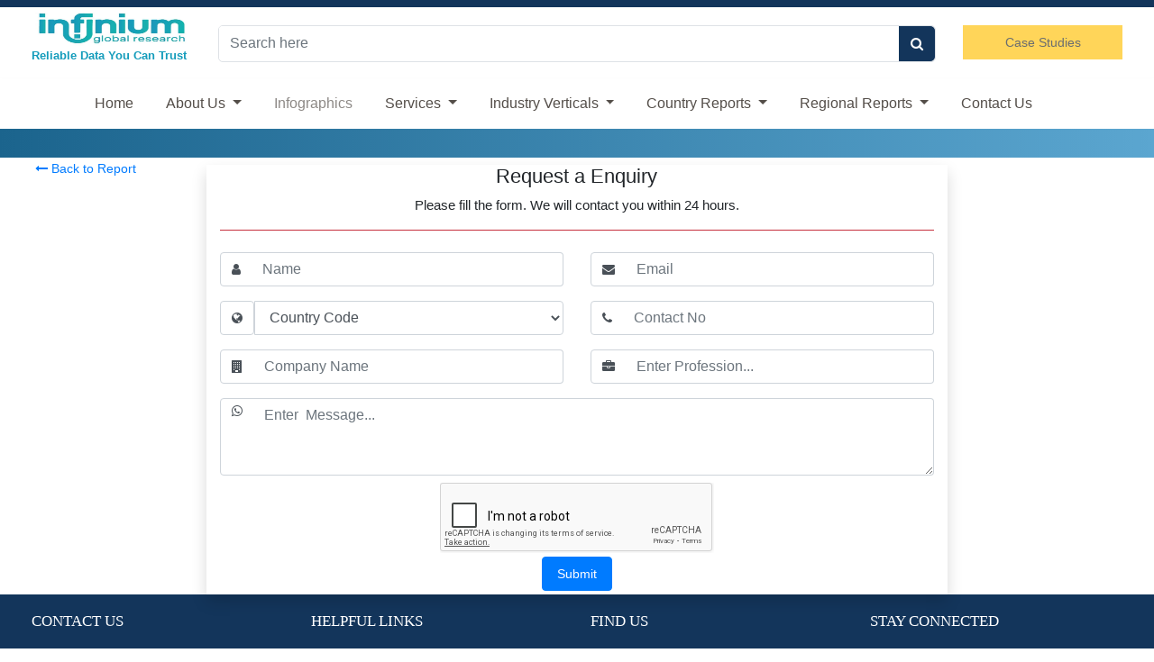

--- FILE ---
content_type: text/html; charset=UTF-8
request_url: https://www.infiniumglobalresearch.com/poland/enquiry/48744
body_size: 9668
content:
<!DOCTYPE html>
<html lang="en">

<head>
    <meta http-equiv="Content-Type" content="text/html; charset=utf-8">
    <meta name="google-site-verification" content="gl6u4czK8mKcoCfSxwEOXWanntBKui1ab9eDYgtNIQg" />
    <meta name="p:domain_verify" content="3637d0329def8cd842dc3c8ef0dba7a1" />
    <title>  - Enquiry | IGR</title>
    <meta name="keywords" content=" , Country Research Report, Forecasts, Prospects, Trends Analysis, Market Size, Macro Indicators, Drivers, Restraints, Opportunities, Enquiry" />
        <meta name="description" content="  is a customer intelligence and competitive study of the demand, forecasts, trends, and macro indicators in  market. The dynamics including drivers, restraints, opportunities, political, socioeconomic factors, technological factors, key trends, and future prospects, Enquiry" />    <meta name="viewport" content="width=device-width, initial-scale=1.0">
    <meta name="robots" content="noindex, nofollow">
    <meta name="distribution" content="Global" />
    <meta name="document-type" content="Public" />
    <meta property="og:type" content="website">
    <meta property="og:title" content="  - Enquiry | IGR">
    <meta property="og:description" content="  is a customer intelligence and competitive study of the demand, forecasts, trends, and macro indicators in  market. The dynamics including drivers, restraints, opportunities, political, socioeconomic factors, technological factors, key trends, and future prospects, Enquiry">
    <meta property="og:url" content="https://www.infiniumglobalresearch.com/poland/enquiry/48744">
    <link rel="shortcut icon" type="image/x-icon" href="https://www.infiniumglobalresearch.com/favicon.ico">
    <meta property="fb:app_id" content="Infinium-Global-Research-1725071574409716/">
    <meta name="twitter:card" content="summary_large_image">
    <meta name="twitter:site" content="@infiniumglobal1">
    <meta name="twitter:title" content="  - Enquiry | IGR">
    <meta name="twitter:description" content="  is a customer intelligence and competitive study of the demand, forecasts, trends, and macro indicators in  market. The dynamics including drivers, restraints, opportunities, political, socioeconomic factors, technological factors, key trends, and future prospects, Enquiry">
    <meta name="twitter:image" content="https://www.infiniumglobalresearch.com/images/logo.jpg">
    <meta name="twitter:image:alt" content="Infinium Global Research LLP">
    <link rel="publisher" href="https://plus.google.com/108611302042598257995 ">
    <link rel="canonical" href="https://www.infiniumglobalresearch.com/poland/enquiry/48744">
    <script async src="https://www.googletagmanager.com/gtag/js?id=UA-69030636-1"></script>
    <script>
    window.dataLayer = window.dataLayer || [];

    function gtag() {
        dataLayer.push(arguments);
    }
    gtag('js', new Date());
    gtag('config', 'UA-69030636-1');
    </script>
    <meta name="msvalidate.01" content="B45D41A7A2AB7E060A7B32557094BAFD" />
    <meta name="yandex-verification" content="87381bb79bcd56b2" />
    <link href="https://www.infiniumglobalresearch.com/assets/img/apple-touch-icon.webp" rel="apple-touch-icon" />
    <link rel="stylesheet" href="https://cdn.jsdelivr.net/npm/bootstrap@4.6.1/dist/css/bootstrap.min.css">
    <script src="https://cdn.jsdelivr.net/npm/jquery@3.6.0/dist/jquery.min.js"></script>
    <script src="https://cdn.jsdelivr.net/npm/bootstrap@4.6.1/dist/js/bootstrap.bundle.min.js"></script>
    <link rel="stylesheet" href="https://cdnjs.cloudflare.com/ajax/libs/font-awesome/4.7.0/css/font-awesome.min.css">
    <link href="https://www.infiniumglobalresearch.com/assets/css/style.css" rel="stylesheet" type="text/css">
    <link href="https://www.infiniumglobalresearch.com/assets/css/main.css" rel="stylesheet" type="text/css">
    <!--Start of Tawk.to Script-->
    <script type="text/javascript">
    var Tawk_API = Tawk_API || {},
        Tawk_LoadStart = new Date();
    (function() {
        var s1 = document.createElement("script"),
            s0 = document.getElementsByTagName("script")[0];
        s1.async = true;
        s1.src = 'https://embed.tawk.to/66543600981b6c564774f99c/1husf5tb5';
        s1.charset = 'UTF-8';
        s1.setAttribute('crossorigin', '*');
        s0.parentNode.insertBefore(s1, s0);
    })();
    </script>
    <!--End of Tawk.to Script-->
</head>

<body>
    <div class="main-wrapper">
        <div class="site-content-wrapper bg-white">
            <div class="site-content">
                <header class="topbar p-1 btn-top">
                    
                </header><!-- ./ End Header -->
                <div class="container">
                    <div class="row">
                        <div class="col-md-2">
                            <a hreflang="en" href="https://www.infiniumglobalresearch.com/">
                                <img src='https://www.infiniumglobalresearch.com/assets/img/logo.webp'
                                    alt="Infinium Global Research" height="44" width="100%" class="logo-sm">
                            </a>
                            <i class="fa fa-search head-logo display-45 float-right mt-4 mr-3 hideInPc"
                                onclick="showSearch()"></i>
                            <p class="tag-line">Reliable Data You Can Trust</p>
                        </div>
                        <div class="branding col-md-8 pt-3 col-sm-8 hideinphone">
                            <form autocomplete="off" role="search" id="welcomeDiv"
                                action="https://www.infiniumglobalresearch.com/search" method="POST" class="mt-1 display-none">
                                <div class="input-group border round-corner">
                                    <input type="text" class="form-control" placeholder="Search here" id="search"
                                        name="keyword" required style="border:none;outline:none;">
                                    <div class="input-group-append">
                                        <button class="btn-top text_white btn ml-1" aria-label="search" type="submit">
                                            <i class="fa fa-search"></i>
                                        </button>
                                    </div>
                                    <input type="text" autocomplete="false" name="hidden" class="hidden"
                                        style="display: none">
                                </div>
                            </form>
                            <!-- Search Result -->
                            <div id="search_text" class="search_text p-2"></div>
                            <!-- End Search Result -->
                        </div>
                        <!-- Mobile View Search -->
                        <div class="branding col-md-8 pt-2 col-sm-8 hideInPc">
                            <form autocomplete="off" role="m_search" id="m_welcomeDiv"
                                action="https://www.infiniumglobalresearch.com/search" method="POST" class="mt-1 display-none">
                                <label id="msg"></label>
                                <div class="input-group border round-corner">
                                    <input type="text" class="form-control" placeholder="Search here" id="m_search"
                                        name="keyword" required style="border:none;outline:none;">
                                    <div class="input-group-append">
                                        <button class="btn-top text_white btn ml-1" aria-label="search" type="submit">
                                            <i class="fa fa-search"></i>
                                        </button>
                                    </div>
                                    <input type="text" autocomplete="false" name="hidden" class="hidden"
                                        style="display: none">
                                </div>
                               
                            </form>
                            <!-- Search Result -->
                            <div id="m_search_text" class="m_search_text p-2"></div>
                            <!-- End Search Result -->
                        </div>
                        <!-- /. Mobile View Search -->
                        <div class="col-md-2 pt-3 hidden">
                           <a hreflang="en" href="https://www.infiniumglobalresearch.com/case-studies"
                                            (click)="pageTitle('Case-studies')"
                                class="btn-block btn btn-warning blink mt-1" id="" target="_blank"
                                style="border-radius: 0px;">Case Studies</a>
                        </div>
                    </div>
                </div>
                <div class="shadow-sm" id="nav-box">
                    <div class="container">
                        <nav class="navbar navbar-expand-md">
                            <div class="row">
                                <button class="navbar-toggler border" type="button text-info" data-toggle="collapse"
                                    data-target="#collapsibleNavbar">
                                    <i class="fa fa-bars"></i>
                                </button>
                            </div>
                            <div class="collapse navbar-collapse justify-content-center" id="collapsibleNavbar">
                                <ul class="navbar-nav">
                                    <li class="nav-item">
                                        <a hreflang="en" class="nav-link" href="https://www.infiniumglobalresearch.com/">Home</a>
                                    </li>
                                    <li class="nav-item dropdown">
                                        <a class="nav-link dropdown-toggle" hreflang="en"
                                            href="https://www.infiniumglobalresearch.com/" id="navbardrop" data-toggle="dropdown">
                                            About Us
                                        </a>
                                        <div class="dropdown-menu">
                                            <a hreflang="en" href="https://www.infiniumglobalresearch.com/about-us"
                                                class="dropdown-item">About Company</a>
                                            <a hreflang="en" href="https://www.infiniumglobalresearch.com/igr-growth-matrix"
                                                class="dropdown-item">IGR Growth Matrix</a>
                                        </div>
                                    </li>
                                    <li class="nav-item">
                                        <a hreflang="en" href="https://www.infiniumglobalresearch.com/infographics"
                                            class="nav-link blink">Infographics</a>
                                    </li>
                                    <li class="nav-item dropdown">
                                        <a hreflang="en" class="nav-link dropdown-toggle"
                                            href="https://www.infiniumglobalresearch.com/" id="navbardrop1" data-toggle="dropdown">
                                            Services
                                        </a>
                                        <div class="dropdown-menu">
                                            <!-- <a hreflang="en" href="https://www.infiniumglobalresearch.com/research-services"
                                                class="dropdown-item">Research Services</a> -->
                                            <a hreflang="en" href="https://www.infiniumglobalresearch.com/consulting-assignments"
                                                class="dropdown-item">Consulting Services</a>
                                            <a hreflang="en" href="https://www.infiniumglobalresearch.com/syndicate-research"
                                                class="dropdown-item">Syndicated Research Services</a>
                                            <a hreflang="en" href="https://www.infiniumglobalresearch.com/custom-research"
                                                class="dropdown-item">Custom Research Services</a>
                                            <a hreflang="en" href="https://www.infiniumglobalresearch.com/exclusive-services"
                                                class="dropdown-item">Exclusive Services</a>
                                        </div>
                                    </li>
                                    <li class="nav-item dropdown">
                                        <a hreflang="en" class="nav-link dropdown-toggle"
                                            href="https://www.infiniumglobalresearch.com/" id="navbardrop2" data-toggle="dropdown">
                                            Industry Verticals
                                        </a>
                                        <div class="dropdown-menu">
                                            <a hreflang="en" href="https://www.infiniumglobalresearch.com/industry/agriculture"
                                                class="dropdown-item">Agriculture & Agrochemicals</a>
                                            <a hreflang="en" href="https://www.infiniumglobalresearch.com/industry/automotive"
                                                class="dropdown-item">Automotive, Aerospace & Defence</a>
                                            <a hreflang="en"
                                                href="https://www.infiniumglobalresearch.com/industry/chemicals-materials"
                                                class="dropdown-item">Chemicals & Materials</a>
                                            <a hreflang="en"
                                                href="https://www.infiniumglobalresearch.com/industry/consumer-goods-packaging"
                                                class="dropdown-item">Consumer Goods & Packaging</a>
                                            <a hreflang="en"
                                                href="https://www.infiniumglobalresearch.com/industry/energy-mining-infra"
                                                class="dropdown-item">Energy, Infrastructure and Mining</a>
                                            <a hreflang="en" href="https://www.infiniumglobalresearch.com/industry/food-beverage"
                                                class="dropdown-item">Food & Beverages</a>
                                            <a hreflang="en"
                                                href="https://www.infiniumglobalresearch.com/industry/healthcare-medical-devices"
                                                class="dropdown-item">Healthcare & Medical Devices</a>
                                            <a hreflang="en" href="https://www.infiniumglobalresearch.com/industry/ict-semiconductor"
                                                class="dropdown-item">Electronics, ICT & Semiconductors</a>
                                            <a hreflang="en"
                                                href="https://www.infiniumglobalresearch.com/industry/industry-automation"
                                                class="dropdown-item">Industry Automation</a>
                                            <a hreflang="en"
                                                href="https://www.infiniumglobalresearch.com/industry/logistics-and-transportation"
                                                class="dropdown-item">Logistics & Transportation </a>
                                                <a hreflang="en"
                                                href="https://www.infiniumglobalresearch.com/industry/media-and-entertainment"
                                                class="dropdown-item">Media & Entertainment </a>
                                        </div>
                                    </li>
                                    <li class="nav-item dropdown">
                                        <a hreflang="en" class="nav-link dropdown-toggle"
                                            href="https://www.infiniumglobalresearch.com/" id="navbardrop3" data-toggle="dropdown">
                                            Country Reports
                                        </a>
                                        <div class="dropdown-menu">
                                            <a hreflang="en" href="https://www.infiniumglobalresearch.com/country/argentina"
                                                class="dropdown-item">
                                                Argentina</a>
                                            <a hreflang="en" href="https://www.infiniumglobalresearch.com/country/brazil"
                                                class="dropdown-item">
                                                Brazil</a>
                                            <a hreflang="en" href="https://www.infiniumglobalresearch.com/country/china"
                                                class="dropdown-item">
                                                China</a>
                                            <a hreflang="en" href="https://www.infiniumglobalresearch.com/country/france"
                                                class="dropdown-item">
                                                France</a>
                                            <a hreflang="en" href="https://www.infiniumglobalresearch.com/country/germany"
                                                class="dropdown-item">
                                                Germany</a>
                                            <a href="https://www.infiniumglobalresearch.com/country/india"
                                                class="dropdown-item">India</a>
                                            <a hreflang="en" href="https://www.infiniumglobalresearch.com/country/ireland"
                                                class="dropdown-item">
                                                Ireland</a>
                                            <a hreflang="en" href="https://www.infiniumglobalresearch.com/country/japan"
                                                class="dropdown-item">
                                                Japan</a>
                                            <a hreflang="en" href="https://www.infiniumglobalresearch.com/country/poland"
                                                class="dropdown-item">
                                                Poland</a>
                                            <a hreflang="en" href="https://www.infiniumglobalresearch.com/country/russia"
                                                class="dropdown-item">
                                                Russia</a>
                                            <a hreflang="en" href="https://www.infiniumglobalresearch.com/country/saudi-arabia"
                                                class="dropdown-item"> Saudi Arabia</a>
                                            <a hreflang="en" href="https://www.infiniumglobalresearch.com/country/south-korea"
                                                class="dropdown-item"> South Korea</a>
                                            <a hreflang="en"
                                                href="https://www.infiniumglobalresearch.com/country/united-arab-emirates"
                                                class="dropdown-item"> United Arab Emirates</a>
                                            <a hreflang="en" href="https://www.infiniumglobalresearch.com/country/united-kingdom"
                                                class="dropdown-item"> United Kingdom</a>
                                            <a hreflang="en" href="https://www.infiniumglobalresearch.com/country/united-states"
                                                class="dropdown-item"> United States</a>
                                            <a hreflang="en" href="https://www.infiniumglobalresearch.com/country/vietnam"
                                                class="dropdown-item">
                                                Vietnam</a>
                                        </div>
                                    </li>
                                    <li class="nav-item dropdown">
                                        <a class="nav-link dropdown-toggle" hreflang="en"
                                            href="https://www.infiniumglobalresearch.com/" id="navbardrop4" data-toggle="dropdown">
                                            Regional Reports
                                        </a>
                                        <div class="dropdown-menu">
                                            <a hreflang="en" href="https://www.infiniumglobalresearch.com/region/africa"
                                                class="dropdown-item">Africa </a>
                                            <a hreflang="en" href="https://www.infiniumglobalresearch.com/region/ceec"
                                                class="dropdown-item">CEEC </a>
                                            <a hreflang="en" href="https://www.infiniumglobalresearch.com/region/brics"
                                                class="dropdown-item">BRICS </a>
                                            <a hreflang="en" href="https://www.infiniumglobalresearch.com/region/gcc"
                                                class="dropdown-item">GCC</a>
                                            <a hreflang="en" href="https://www.infiniumglobalresearch.com/region/mena"
                                                class="dropdown-item">MENA</a>
                                        </div>
                                    </li>
                                    <li class="nav-item">
                                        <a hreflang="en" href="https://www.infiniumglobalresearch.com/contact-us"
                                            class="nav-link">Contact Us</a>
                                    </li>
                                   
                                </ul>
                            </div>
                        </nav>
                    </div>
                </div>
            </div>
        </div>
    </div>
    <!--- headder Section End--->
    <script src="https://www.infiniumglobalresearch.com/assets/js/searchresult.js"></script><h1 style="display: none"></h1>
<script src="https://www.google.com/recaptcha/api.js"></script>
<section class="p-0">
    <div class="bg-blue-trn p-3">
        <div class="container">
            <span class="text-white arrow_tag" id="title"></span>
        </div>
    </div>
    <section class="container p-0">
        <div class="row mx-1">
            <div class="col-md-2">
                <a onclick="history.back()" href="https://www.infiniumglobalresearch.com//"
                    class="border-danger mb-1"><i class="fa fa-long-arrow-left"></i> Back to Report</a>
            </div>
            <div class="branding col-md-8 mt-2 col-sm-8 shadow">
                <h2 class="text-center">Request a Enquiry</h2>
                <p class="text-center">Please fill the form. We will contact you within 24 hours.</p>
                <hr class="bg-danger">
                <form autocomplete="off" method="post" action="https://www.infiniumglobalresearch.com//enquiry-confirm/"
                    name="validateForm" id="validateForm" role="form">
                    <div class="row">
                        <div class="col-md-6">
                            <div class="input-group my-2">
                                <div class="input-group-prepend border-right-0 ">
                                    <span class="input-group-text bg-white">
                                        <i class="fa fa-user"></i>
                                    </span>
                                </div>
                                <input type="text" class="form-control  border-left-0" name="First_name" id="First_name"
                                    placeholder="Name" />
                            </div>
                        </div>
                        <div class="col-md-6">
                            <div class="input-group my-2">
                                <div class="input-group-prepend border-right-0 ">
                                    <span class="input-group-text bg-white">
                                        <i class="fa fa-envelope"></i>
                                    </span>
                                </div>
                                <input type="text" class="form-control border-left-0" name="Email_Address"
                                    id="Email_Address" placeholder="Email" />
                            </div>
                        </div>
                        <div class="col-md-6">
                            <div class="input-group my-2">
                                <span class="input-group-text bg-white">
                                    <i class="fa fa-globe"></i>
                                </span>
                                <select class="form-control" name="country_code" placeholder="">
                                    <option value="" selected>Country Code </option>
                                    <option value="Afghanistan  93">Afghanistan 93</option>
                                    <option value="Albania  355">Albania 355</option>
                                    <option value="Algeria  213">Algeria 213</option>
                                    <option value="American Samoa  684">American Samoa 684</option>
                                    <option value="Andorra  376">Andorra 376</option>
                                    <option value="Angola  244">Angola 244</option>
                                    <option value="Anguilla  1264">Anguilla 1264</option>
                                    <option value="Antarctica  672">Antarctica 672</option>
                                    <option value="Antigua and Barbuda  1268">Antigua and Barbuda 1268</option>
                                    <option value="Argentina  54">Argentina 54</option>
                                    <option value="Armenia  374">Armenia 374</option>
                                    <option value="Aruba  297">Aruba 297</option>
                                    <option value="Australia  61">Australia 61</option>
                                    <option value="Austria  43">Austria 43</option>
                                    <option value="Azerbaijan  99">Azerbaijan 994</option>
                                    <option value="Bahrain  973">Bahrain 973</option>
                                    <option value="Bangladesh  880">Bangladesh 880</option>
                                    <option value="Barbados  1246">Barbados 1246</option>
                                    <option value="Belarus  375">Belarus 375</option>
                                    <option value="Belgium  32">Belgium 32</option>
                                    <option value="Belize  501">Belize 501</option>
                                    <option value="Benin  229">Benin 229</option>
                                    <option value="Bermuda  1441">Bermuda 1441</option>
                                    <option value="Bhutan  975">Bhutan 975</option>
                                    <option value="Bolivia  591">Bolivia 591</option>
                                    <option value="Bosnia and Herzegovina  387">Bosnia and Herzegovina 387</option>
                                    <option value="Botswana  267">Botswana 267</option>
                                    <option value="Brazil  55">Brazil 55</option>
                                    <option value="British Virgin Islands  1284">British Virgin Islands 1284</option>
                                    <option value="Brunei Darussalam  673">Brunei Darussalam 673</option>
                                    <option value="Bulgaria  359">Bulgaria 359</option>
                                    <option value="Burkina Faso  226">Burkina Faso 226</option>
                                    <option value="Burma  95">Burma 95</option>
                                    <option value="Burundi  257">Burundi 257</option>
                                    <option value="Cambodia  855">Cambodia 855</option>
                                    <option value="Cameroon  237">Cameroon 237</option>
                                    <option value="Canada  01">Canada 01</option>
                                    <option value="Cape Verde  238">Cape Verde 238</option>
                                    <option value="Cayman Islands  1345">Cayman Islands 1345</option>
                                    <option value="Central African Republic  236">Central African Republic 236</option>
                                    <option value="Chad  235">Chad 235</option>
                                    <option value="Chile  56">Chile 56</option>
                                    <option value="China  86">China 86</option>
                                    <option value="Colombia  57">Colombia 57</option>
                                    <option value="Comoros  269">Comoros 269</option>
                                    <option value="Congo, Democratic Republic of the  243">Congo, Democratic Republic of
                                        the 243</option>
                                    <option value="Congo, Republic of the  242">Congo, Republic of the 242</option>
                                    <option value="Cook Islands  682">Cook Islands 682</option>
                                    <option value="Costa Rica  506">Costa Rica 506</option>
                                    <option value="Cote d‘Ivoire  225">Cote d‘Ivoire 225</option>
                                    <option value="Croatia  385">Croatia 385</option>
                                    <option value="Cuba   53">Cuba 53</option>
                                    <option value="Cyprus   357">Cyprus 357</option>
                                    <option value="Czech Republic  420">Czech Republic 420</option>
                                    <option value="Denmark   45">Denmark 45</option>
                                    <option value="Djibouti  253">Djibouti 253</option>
                                    <option value="Dominica  1767">Dominica 1767</option>
                                    <option value="Dominican Republic  1809">Dominican Republic 1809</option>
                                    <option value="Ecuador   593">Ecuador 593</option>
                                    <option value="Egypt   20">Egypt 20</option>
                                    <option value="El Salvador  503">El Salvador 503</option>
                                    <option value="Equatorial Guinea  240">Equatorial Guinea 240</option>
                                    <option value="Eritrea  291">Eritrea 291</option>
                                    <option value="Estonia   372">Estonia 372</option>
                                    <option value="Ethiopia  251">Ethiopia 251</option>
                                    <option value="Falkland Islands (Islas Malvinas)  500">Falkland Islands (Islas
                                        Malvinas) 500</option>
                                    <option value="Faroe Islands  298">Faroe Islands 298</option>
                                    <option value="Fiji  679">Fiji 679</option>
                                    <option value="Finland   358">Finland 358</option>
                                    <option value="France   33">France 33</option>
                                    <option value="French Guiana   594">French Guiana 594</option>
                                    <option value="French Polynesia   689">French Polynesia 689</option>
                                    <option value="Gabon   241">Gabon 241</option>
                                    <option value="Georgia   995">Georgia 995</option>
                                    <option value="Germany   49">Germany 49</option>
                                    <option value="Ghana   233">Ghana 233</option>
                                    <option value="Gibraltar   350">Gibraltar 350</option>
                                    <option value="Greece  30">Greece 30</option>
                                    <option value="Greenland  299">Greenland 299</option>
                                    <option value="Grenada   1473">Grenada 1473</option>
                                    <option value="Guadeloupe   590">Guadeloupe 590</option>
                                    <option value="Guam   1671">Guam 1671</option>
                                    <option value="Guatemala   502">Guatemala 502</option>
                                    <option value="Guernsey  1481">Guernsey 1481</option>
                                    <option value="Guinea  224">Guinea 224</option>
                                    <option value="Guinea-Bissau   245">Guinea-Bissau 245</option>
                                    <option value="Guyana   592">Guyana 592</option>
                                    <option value="Haiti   509">Haiti 509</option>
                                    <option value="Holy See (Vatican City)  379">Holy See (Vatican City) 379</option>
                                    <option value="Honduras   504">Honduras 504</option>
                                    <option value="Hong Kong (SAR)  852">Hong Kong (SAR) 852</option>
                                    <option value="Hungary   36">Hungary 36</option>
                                    <option value="Iceland   354">Iceland 354</option>
                                    <option value="India   91">India 91</option>
                                    <option value="Indonesia  62">Indonesia 62</option>
                                    <option value="Iran  98">Iran 98</option>
                                    <option value="Iraq   964">Iraq 964</option>
                                    <option value="Ireland   353">Ireland 353</option>
                                    <option value="Israel   972">Israel 972</option>
                                    <option value="Italy  39">Italy 39</option>
                                    <option value="Jamaica   1876">Jamaica 1876</option>
                                    <option value="Japan   81">Japan 81</option>
                                    <option value="Jordan   962">Jordan 962</option>
                                    <option value="Kazakhstan   73">Kazakhstan 73</option>
                                    <option value="Kenya   254">Kenya 254</option>
                                    <option value="Kiribati   686">Kiribati 686</option>
                                    <option value="Korea, North   850">Korea, North 850</option>
                                    <option value="Korea, South   82">Korea, South 82</option>
                                    <option value="Kuwait   965">Kuwait 965</option>
                                    <option value="Kyrgyzstan   996">Kyrgyzstan 996</option>
                                    <option value="Laos   856">Laos 856</option>
                                    <option value="Latvia   371">Latvia 371</option>
                                    <option value="Lebanon   961">Lebanon 961</option>
                                    <option value="Lesotho   266">Lesotho 266</option>
                                    <option value="Liberia   231">Liberia 231</option>
                                    <option value="Libya   218">Libya 218</option>
                                    <option value="Liechtenstein   423">Liechtenstein 423</option>
                                    <option value="Lithuania   370">Lithuania 370</option>
                                    <option value="Luxembourg   352">Luxembourg 352</option>
                                    <option value="Macao   853">Macao 853</option>
                                    <option value="Macedonia, The Former Yugoslav Republic of   389">Macedonia, The
                                        Former Yugoslav Republic of 389</option>
                                    <option value="Madagascar   261">Madagascar 261</option>
                                    <option value="Malawi   265">Malawi 265</option>
                                    <option value="Malaysia   60">Malaysia 60</option>
                                    <option value="Maldives   960">Maldives 960</option>
                                    <option value="Mali   223">Mali 223</option>
                                    <option value="Malta   356">Malta 356</option>
                                    <option value="Marshall Islands   692">Marshall Islands 692</option>
                                    <option value="Martinique   596">Martinique 596</option>
                                    <option value="Mauritania   222">Mauritania 222</option>
                                    <option value="Mauritius   230">Mauritius 230</option>
                                    <option value="Mexico   52">Mexico 52</option>
                                    <option value="Micronesia, Federated States of   691">Micronesia, Federated States
                                        of 691</option>
                                    <option value="Moldova   373">Moldova 373</option>
                                    <option value="Monaco   377">Monaco 377</option>
                                    <option value="Mongolia   976">Mongolia 976</option>
                                    <option value="Montserrat   1664">Montserrat 1664</option>
                                    <option value=">Morocco   212">Morocco 212</option>
                                    <option value="Mozambique   258">Mozambique 258</option>
                                    <option value="Namibia   264">Namibia 264</option>
                                    <option value="Nauru   674">Nauru 674</option>
                                    <option value="Nepal  977">Nepal 977</option>
                                    <option value="Netherlands   31">Netherlands 31</option>
                                    <option value="Netherlands Antilles   599">Netherlands Antilles 599</option>
                                    <option value="New Caledonia   687">New Caledonia 687</option>
                                    <option value="New Zealand   64">New Zealand 64</option>
                                    <option value="Nicaragua   505">Nicaragua 505</option>
                                    <option value="Niger  227">Niger 227</option>
                                    <option value="Nigeria   234">Nigeria 234</option>
                                    <option value="Niue   683">Niue 683</option>
                                    <option value="Norfolk Island   6723">Norfolk Island 6723</option>
                                    <option value="Norway   47">Norway 47</option>
                                    <option value="Oman   968">Oman 968</option>
                                    <!-- <option value="Pakistan   92">Pakistan 92</option> -->
                                    <option value="Palau   680">Palau 680</option>
                                    <option value="Panama   507">Panama 507</option>
                                    <option value="Papua New Guinea   675">Papua New Guinea 675</option>
                                    <option value="Paraguay   595">Paraguay 595</option>
                                    <option value="Peru   51">Peru 51</option>
                                    <option value="Philippines   63">Philippines 63</option>
                                    <option value="Poland   48">Poland 48</option>
                                    <option value="Portugal   351">Portugal 351</option>
                                    <option value="Qatar   974">Qatar 974</option>
                                    <option value="Reunion   262">Reunion 262</option>
                                    <option value="Romania   40">Romania 40</option>
                                    <option value="Russia   77">Russia 7</option>
                                    <option value="Rwanda   250">Rwanda 250</option>
                                    <option value="Saint Helena   290">Saint Helena 290</option>
                                    <option value="Saint Kitts and Nevis   1869">Saint Kitts and Nevis 1869</option>
                                    <option value="Saint Lucia   1758">Saint Lucia 1758</option>
                                    <option value="Saint Pierre and Miquelon   508">Saint Pierre and Miquelon 508
                                    </option>
                                    <option value="Saint Vincent and the Grenadines   1784">Saint Vincent and the
                                        Grenadines 1784</option>
                                    <option value="Samoa   685">Samoa 685</option>
                                    <option value="San Marino   378">San Marino 378</option>
                                    <option value="Sao Tome and Principe   239">Sao Tome and Principe 239</option>
                                    <option value="Saudi Arabia   966">Saudi Arabia 966</option>
                                    <option value="Senegal   221">Senegal 221</option>
                                    <option value="Serbia and Montenegro   381">Serbia and Montenegro 381</option>
                                    <option value="Seychelles   248">Seychelles 248</option>
                                    <option value="Sierra Leone   232">Sierra Leone 232</option>
                                    <option value="Singapore   65">Singapore 65</option>
                                    <option value="Slovakia   421">Slovakia 421</option>
                                    <option value="Slovenia   386">Slovenia 386</option>
                                    <option value="Solomon Islands  677">Solomon Islands 677</option>
                                    <option value="Somalia   252">Somalia 252</option>
                                    <option value="South Africa   27">South Africa 27</option>
                                    <option value="Spain   34">Spain 34</option>
                                    <option value="Sri Lanka   94">Sri Lanka 94</option>
                                    <option value="Sudan   249">Sudan 249</option>
                                    <option value="Suriname   597">Suriname 597</option>
                                    <option value="Swaziland   268">Swaziland 268</option>
                                    <option value="Sweden   46">Sweden 46</option>
                                    <option value="Switzerland   41">Switzerland 41</option>
                                    <option value="Syria   963">Syria 963</option>
                                    <option value="Taiwan   886">Taiwan 886</option>
                                    <option value="Tajikistan  992">Tajikistan 992</option>
                                    <option value="Tanzania   255">Tanzania 255</option>
                                    <option value="Thailand   66">Thailand 66</option>
                                    <option value="The Bahamas   1242">The Bahamas 1242</option>
                                    <option value="The Gambia   220">The Gambia 220</option>
                                    <option value="Togo   228">Togo 228</option>
                                    <option value="Tokelau   690">Tokelau 690</option>
                                    <option value="Tonga   676">Tonga 676</option>
                                    <option value="Trinidad and Tobago   1868">Trinidad and Tobago 1868</option>
                                    <option value="Tunisia   216">Tunisia 216</option>
                                    <option value="Turkey   90">Turkey 90</option>
                                    <option value="Turkmenistan   993">Turkmenistan 993</option>
                                    <option value="Turks and Caicos Islands   1649">Turks and Caicos Islands 1649
                                    </option>
                                    <option value="Tuvalu   688">Tuvalu 688</option>
                                    <option value="Uganda   256">Uganda 256</option>
                                    <option value="Ukraine   380">Ukraine 380</option>
                                    <option value="United Arab Emirates   971">United Arab Emirates 971</option>
                                    <option value="United Kingdom   44">United Kingdom 44</option>
                                    <option value="United States   1">United States 1</option>
                                    <option value="Uruguay   598">Uruguay 598</option>
                                    <option value="Uzbekistan  998">Uzbekistan 998</option>
                                    <option value="Vanuatu  678">Vanuatu 678</option>
                                    <option value="Venezuela   58">Venezuela 58</option>
                                    <option value="Vietnam   84">Vietnam 84</option>
                                    <option value="Virgin Islands   1340">Virgin Islands 1340</option>
                                    <option value="Wallis and Futuna   681">Wallis and Futuna 681</option>
                                    <option value="Yemen   967">Yemen 967</option>
                                    <option value="Zambia   260">Zambia 260</option>
                                    <option value="Zimbabwe   263">Zimbabwe 263</option>
                                </select>
                            </div>
                        </div>
                        <div class="col-md-6">
                            <div class="input-group my-2">

                                <div class="input-group-prepend  border-right-0 ">
                                    <span class="input-group-text bg-white">
                                        <i class="fa fa-phone"></i>
                                    </span>
                                </div>
                                <input type="tel" class="form-control border-left-0" name="phone"
                                    placeholder="Contact No" />
                            </div>
                        </div>
                        <div class="col-md-6">
                            <div class="input-group my-2">
                                <div class="input-group-prepend border-right-0 ">
                                    <span class="input-group-text bg-white">
                                        <i class="fa fa-building"></i>
                                    </span>
                                </div>
                                <input type="text" class="form-control border-left-0" name="Company_Name"
                                    placeholder="Company Name" />
                            </div>
                        </div>
                        <div class="col-md-6">
                            <div class="input-group my-2">
                                <div class="input-group-prepend  border-right-0 ">
                                    <span class="input-group-text bg-white">
                                        <i class="fa fa-briefcase"></i>
                                    </span>
                                </div>
                                <input type="text" class="form-control border-left-0" name="profession"
                                    placeholder="Enter Profession..." />
                            </div>
                        </div>
						<div class="col-md-12">
							<div class="input-group my-2">
								<div class="input-group-prepend border-right-0 pt-0">
									<span class="input-group-text bg-white" style="align-items: flex-start;">
										<i class="fa fa-whatsapp"></i>
									</span>
								</div>
								<textarea class="form-control border-left-0" name="message" placeholder="Enter  Message..."
									rows="3"></textarea>
							</div>
						</div>
						<div class="text-center col-md-12">
							<center>
								<!-- <div class="g-recaptcha" public-key="6LcmzlwhAAAAALFYV4MSFUoUBppr1HNOhar_cWJs"> -->
								<div class="g-recaptcha" data-sitekey="6LdYLBQiAAAAAOHd9xYR867_26_dwhHWEvpnM7MB"></div>
							</center>
						</div>
						<div class="text-center col-md-12">
						     <input type="hidden" name="referer" class="form-control" id="id"
                        value="">
							<input type="hidden" name="Report_id" class="form-control" id="id"
								value="">
							<input type="hidden" name="Category_id" class="form-control" id="id"
								value="">
							<input type="hidden" name="report_name" class="form-control" id="id"
								value="">
							<input type="submit" value="Submit" id="btn-validate"
								class="btn btn-primary text-white px-3 m-1">
						</div>
					</div>
				</form>
			</div>
        </div>
    </section>
</section>

<script src="//cdnjs.cloudflare.com/ajax/libs/bootstrap-validator/0.4.5/js/bootstrapvalidator.min.js"></script>
<script type="application/javascript">
$(document).ready(function() {
    $('#validateForm').bootstrapValidator({
            // To use feedback icons, ensure that you use Bootstrap v3.1.0 or later
            feedbackIcons: {
                //valid: 'glyphicon glyphicon-ok',
                invalid: 'glyphicon glyphicon-remove',
                validating: 'glyphicon glyphicon-refresh'
            },
            fields: {
                First_name: {
                    validators: {
                        stringLength: {
                            min: 3,
                        },
                        notEmpty: {
                            message: 'Please Provide your Full Name'
                        },
                        regexp: {
                            regexp: /^[a-zA-Z ]+$/,
                            message: 'The name can only consist of Alphabets'
                        }
                    }
                },
                Email_Address: {
                    validators: {
                        notEmpty: {
                            message: 'Please Provide your Email address'
                        },
						regexp: {
                            regexp: /^[^@]+@(?!(yahoo|hotmail|qq))[^@]+\.[a-z]{3,}$/,
                            message: 'Please provide company email address. '
                        },
                       
                    }
                },
                Company_Name: {
                    validators: {
                        notEmpty: {
                            message: 'Please Provide your Company Name'
                        }
                    }
                },
                profession: {
                    validators: {
                        notEmpty: {
                            message: 'Please Provide your Job Role'
                        }
                    }
                },
                country_code: {
                    validators: {
                        notEmpty: {
                            message: 'Select country code'
                        }
                    }
                },
                phone: {
                    validators: {
                        notEmpty: {
                            message: 'Please provide your Contact Number'
                        },
                        regexp: {
                            regexp: /^[0-9 \(\)\+\-+]{7,20}$/,
                            message: 'Please provide valid Contact Number'
                        },
                        stringLength: {
							max: 11,
                            message: 'Please provide 10 digits only'
                        },
						
                    }
                },
                Country: {
                    validators: {
                        notEmpty: {
                            message: 'Please Select your Country'
                        }
                    }
                },
                message: {
                    validators: {
                        stringLength: {
                            min: 1,
                            message: 'Please Enter minimum 1 characters.'
                        },
                        notEmpty: {
                            message: 'Please Enter your Message'
                        }
                    }
                },
                captcha_code: {
                    validators: {
                        callback: {
                            message: 'Wrong Security Code',
                            callback: function(value, validator, $field) {
                                var captchaVal = $("#code").text();
                                var captchaCode = $("#security_code").val();
                                if (captchaVal == captchaCode) {
                                    return true;
                                } else {
                                    return false;
                                }
                            }
                        }
                    }
                }

            }
        })
        .on('success.form.bv', function(e) {

            $('#success_message').slideDown({
                opacity: "show"
            }, "slow") // Do something ...
            $('#validateForm').data('bootstrapValidator').resetForm();

            // Prevent form submission
            e.preventDefault();

            // Get the form instance
            var $form = $(e.target);

            // Get the BootstrapValidator instance
            var bv = $form.data('bootstrapValidator');

            // Use Ajax to submit form data
            $.post($form.attr('action'), $form.serialize(), function(result) {
                console.log(result);
            }, 'json');
        });
});
</script>
<script>
function captchaCode() {
    var Numb1, Numb2, Numb3, Numb4, Code;
    Numb1 = (Math.ceil(Math.random() * 10) - 1).toString();
    Numb2 = (Math.ceil(Math.random() * 10) - 1).toString();
    Numb3 = (Math.ceil(Math.random() * 10) - 1).toString();
    Numb4 = (Math.ceil(Math.random() * 10) - 1).toString();

    Code = Numb1 + Numb2 + Numb3 + Numb4;
    $("#captcha span").remove();
    $("#captcha input").remove();
    $("#captcha").append(
        "<span id='code' style='font-size:20px;font-weight: bold;font-family:Segoe, \"Segoe UI\", \"DejaVu \Sans\",\"Trebuchet MS\", Verdana, sans-serif;color: transparent;\
  text-shadow: 0 0 0px rgba( 10, 0, 0, 10.5);' unselectable='on' onselectstart='return false' onmousedown='return false'>" + Code +
        "</span>");
}
$(document).ready(function() {
    captchaCode();
    $("#submit_send").removeAttr('disabled');
});
</script>

<section class="footer-section btn-top p-1">
    <div class="container py-0">
        <div class="row">
            <div class="col-md-3 col-lg-3 col-sm-12">
                <h5 class="py-3 text-uppercase">Contact Us</h5>
                <p>
                    <a hreflang="en" href="tel:+91 99239 50043">
                        <i class="fa fa-phone mr-1"></i> Sales : +91 99239 50043
                    </a>
                </p>
                <p>
                    <a hreflang="en" href="tel:+91 77578 64143">
                        <i class="fa fa-phone mr-1"></i> HR : &nbsp; &nbsp; +91 77578 64143
                    </a>
                </p>
                <p>
                    <a hreflang="en" href="mailto:info@infiniumglobalresearch.com">
                        <i class="fa fa-envelope-o mr-1"></i> info@infiniumglobalresearch.com
                    </a>
                </p>
                <p>
                    <a hreflang="en" href="#">
                        <i class="fa fa-envelope-o mr-1"></i> info@infiniumglobalresearch.net
                    </a>
                </p>
            </div>
            <div class="col-md-3 col-lg-3 col-sm-12">
                <h5 class="py-3 text-uppercase">Helpful Links</h5>
                <p>
                    <a hreflang="en" href="https://www.infiniumglobalresearch.com/privacy-policy">
                        <i class="fa fa-arrow-right"></i> Privacy Policy
                    </a>
                </p>
                <p>
                    <a hreflang="en" href="https://www.infiniumglobalresearch.com/refund-cancellation-policy">
                        <i class="fa fa-arrow-right "></i> Refund & Cancellation Policy
                    </a>
                </p>
                <p>
                    <a hreflang="en" href="https://www.infiniumglobalresearch.com/terms-condition">
                        <i class="fa fa-arrow-right"></i> Terms & Conditions
                    </a>
                </p>
                <p>
                    <a hreflang="en" href="https://www.infiniumglobalresearch.com/careers">
                        <i class="fa fa-arrow-right"></i> Careers
                    </a>
                </p>

            </div>
            <div class="col-md-3 col-lg-3 col-sm-12">
                <h5 class="py-3 text-uppercase">Find Us</h5>
                <div class="row">
                    <div class="col-md-10 col-lg-10">
                        <a hreflang="en"
                            href="https://www.google.com/maps/place/Infinium+Global+Research/@18.5903117,73.7482969,15z/data=!4m5!3m4!1s0x0:0x496981200f9011e8!8m2!3d18.5903117!4d73.7482969">
                            Infinium Global Research LLP
                            <br>
                            2nd Floor, Ganadish Empire, Rahatani Chowk, Pimple Saudagar, Pimpri-Chinchwad, Pune,
                            Maharashtra
                            411027
                        </a>
                    </div>
                </div>
            </div>
            <div class="col-md-3 col-lg-3 col-sm-12" id="logo">
                <h5 class="py-3 text-uppercase">Stay Connected </h5>
                <div class="mb-2">
                    <a class="btn btn-lg btn-floating fb" hreflang="en"
                        href="https://www.facebook.com/InfiniumGlobalResearch/" aria-label="Facebook" role="button">
                        <i class="fa fa-facebook"></i>
                    </a>
                    <a class="btn btn-lg btn-floating tw" hreflang="en" href="https://twitter.com/infiniumglobal1"
                        aria-label="Twitter" role="button">
                        <i class="fa fa-twitter"></i>
                    </a>
                    <a class="btn btn-lg btn-floating insta" hreflang="en"
                        href="https://www.instagram.com/infiniumglobalresearch/" aria-label="Instagram" target="_blank">
                        <i class="fa fa-instagram"></i>
                    </a>
                    <a class="btn btn-lg btn-floating pinterest" hreflang="en"
                        href="https://in.pinterest.com/bondallen78/" aria-label="Pinterest" role="button">
                        <i class="fa fa-pinterest"></i>
                    </a>
                    <br>
                    <a class="btn btn-lg btn-floating tumblr" hreflang="en" href="https://swati7709.tumblr.com/"
                        aria-label="Tumblr" target="_blank">
                        <i class="fa fa-tumblr"></i>
                    </a>
                    <a class="btn btn-lg btn-floating youtube" hreflang="en"
                        href="https://www.youtube.com/channel/UCTNTFJHqTrgVfQyFEAVtXUA" aria-label="Youtube"
                        role="button">
                        <i class="fa fa-youtube"></i>
                    </a>
                    <a class="btn btn-lg btn-floating linkedin" hreflang="en"
                        href="https://www.linkedin.com/company/infinium-global-research-1/" aria-label="Linkedin"
                        target="_blank">
                        <i class="fa fa-linkedin"></i>
                    </a>
                    <a class="btn btn-lg btn-floating tumblr" hreflang="en" href="skype:infiniumglobalresearch?chat"
                        aria-label="Skype" target="_blank">
                        <i class="fa fa-skype"></i>
                    </a>
                </div>
            </div>
        </div>
    </div>
</section>
<div class="text-center p-1 mantain-by">
    <small> © 2026. <a hreflang="en" href="https://www.infiniumglobalresearch.com/">Infinium Global Research LLP</a>. All Rights
        Reserved.</small>
</div>
<noscript>Please enable JavaScript to continue using this application.</noscript>
</body>
<script>'undefined'=== typeof _trfq || (window._trfq = []);'undefined'=== typeof _trfd && (window._trfd=[]),_trfd.push({'tccl.baseHost':'secureserver.net'},{'ap':'cpsh-oh'},{'server':'p3plzcpnl494303'},{'dcenter':'p3'},{'cp_id':'10031162'},{'cp_cl':'8'}) // Monitoring performance to make your website faster. If you want to opt-out, please contact web hosting support.</script><script src='https://img1.wsimg.com/traffic-assets/js/tccl.min.js'></script></html>

--- FILE ---
content_type: text/html; charset=utf-8
request_url: https://www.google.com/recaptcha/api2/anchor?ar=1&k=6LdYLBQiAAAAAOHd9xYR867_26_dwhHWEvpnM7MB&co=aHR0cHM6Ly93d3cuaW5maW5pdW1nbG9iYWxyZXNlYXJjaC5jb206NDQz&hl=en&v=PoyoqOPhxBO7pBk68S4YbpHZ&size=normal&anchor-ms=20000&execute-ms=30000&cb=4r3gh0saek14
body_size: 49347
content:
<!DOCTYPE HTML><html dir="ltr" lang="en"><head><meta http-equiv="Content-Type" content="text/html; charset=UTF-8">
<meta http-equiv="X-UA-Compatible" content="IE=edge">
<title>reCAPTCHA</title>
<style type="text/css">
/* cyrillic-ext */
@font-face {
  font-family: 'Roboto';
  font-style: normal;
  font-weight: 400;
  font-stretch: 100%;
  src: url(//fonts.gstatic.com/s/roboto/v48/KFO7CnqEu92Fr1ME7kSn66aGLdTylUAMa3GUBHMdazTgWw.woff2) format('woff2');
  unicode-range: U+0460-052F, U+1C80-1C8A, U+20B4, U+2DE0-2DFF, U+A640-A69F, U+FE2E-FE2F;
}
/* cyrillic */
@font-face {
  font-family: 'Roboto';
  font-style: normal;
  font-weight: 400;
  font-stretch: 100%;
  src: url(//fonts.gstatic.com/s/roboto/v48/KFO7CnqEu92Fr1ME7kSn66aGLdTylUAMa3iUBHMdazTgWw.woff2) format('woff2');
  unicode-range: U+0301, U+0400-045F, U+0490-0491, U+04B0-04B1, U+2116;
}
/* greek-ext */
@font-face {
  font-family: 'Roboto';
  font-style: normal;
  font-weight: 400;
  font-stretch: 100%;
  src: url(//fonts.gstatic.com/s/roboto/v48/KFO7CnqEu92Fr1ME7kSn66aGLdTylUAMa3CUBHMdazTgWw.woff2) format('woff2');
  unicode-range: U+1F00-1FFF;
}
/* greek */
@font-face {
  font-family: 'Roboto';
  font-style: normal;
  font-weight: 400;
  font-stretch: 100%;
  src: url(//fonts.gstatic.com/s/roboto/v48/KFO7CnqEu92Fr1ME7kSn66aGLdTylUAMa3-UBHMdazTgWw.woff2) format('woff2');
  unicode-range: U+0370-0377, U+037A-037F, U+0384-038A, U+038C, U+038E-03A1, U+03A3-03FF;
}
/* math */
@font-face {
  font-family: 'Roboto';
  font-style: normal;
  font-weight: 400;
  font-stretch: 100%;
  src: url(//fonts.gstatic.com/s/roboto/v48/KFO7CnqEu92Fr1ME7kSn66aGLdTylUAMawCUBHMdazTgWw.woff2) format('woff2');
  unicode-range: U+0302-0303, U+0305, U+0307-0308, U+0310, U+0312, U+0315, U+031A, U+0326-0327, U+032C, U+032F-0330, U+0332-0333, U+0338, U+033A, U+0346, U+034D, U+0391-03A1, U+03A3-03A9, U+03B1-03C9, U+03D1, U+03D5-03D6, U+03F0-03F1, U+03F4-03F5, U+2016-2017, U+2034-2038, U+203C, U+2040, U+2043, U+2047, U+2050, U+2057, U+205F, U+2070-2071, U+2074-208E, U+2090-209C, U+20D0-20DC, U+20E1, U+20E5-20EF, U+2100-2112, U+2114-2115, U+2117-2121, U+2123-214F, U+2190, U+2192, U+2194-21AE, U+21B0-21E5, U+21F1-21F2, U+21F4-2211, U+2213-2214, U+2216-22FF, U+2308-230B, U+2310, U+2319, U+231C-2321, U+2336-237A, U+237C, U+2395, U+239B-23B7, U+23D0, U+23DC-23E1, U+2474-2475, U+25AF, U+25B3, U+25B7, U+25BD, U+25C1, U+25CA, U+25CC, U+25FB, U+266D-266F, U+27C0-27FF, U+2900-2AFF, U+2B0E-2B11, U+2B30-2B4C, U+2BFE, U+3030, U+FF5B, U+FF5D, U+1D400-1D7FF, U+1EE00-1EEFF;
}
/* symbols */
@font-face {
  font-family: 'Roboto';
  font-style: normal;
  font-weight: 400;
  font-stretch: 100%;
  src: url(//fonts.gstatic.com/s/roboto/v48/KFO7CnqEu92Fr1ME7kSn66aGLdTylUAMaxKUBHMdazTgWw.woff2) format('woff2');
  unicode-range: U+0001-000C, U+000E-001F, U+007F-009F, U+20DD-20E0, U+20E2-20E4, U+2150-218F, U+2190, U+2192, U+2194-2199, U+21AF, U+21E6-21F0, U+21F3, U+2218-2219, U+2299, U+22C4-22C6, U+2300-243F, U+2440-244A, U+2460-24FF, U+25A0-27BF, U+2800-28FF, U+2921-2922, U+2981, U+29BF, U+29EB, U+2B00-2BFF, U+4DC0-4DFF, U+FFF9-FFFB, U+10140-1018E, U+10190-1019C, U+101A0, U+101D0-101FD, U+102E0-102FB, U+10E60-10E7E, U+1D2C0-1D2D3, U+1D2E0-1D37F, U+1F000-1F0FF, U+1F100-1F1AD, U+1F1E6-1F1FF, U+1F30D-1F30F, U+1F315, U+1F31C, U+1F31E, U+1F320-1F32C, U+1F336, U+1F378, U+1F37D, U+1F382, U+1F393-1F39F, U+1F3A7-1F3A8, U+1F3AC-1F3AF, U+1F3C2, U+1F3C4-1F3C6, U+1F3CA-1F3CE, U+1F3D4-1F3E0, U+1F3ED, U+1F3F1-1F3F3, U+1F3F5-1F3F7, U+1F408, U+1F415, U+1F41F, U+1F426, U+1F43F, U+1F441-1F442, U+1F444, U+1F446-1F449, U+1F44C-1F44E, U+1F453, U+1F46A, U+1F47D, U+1F4A3, U+1F4B0, U+1F4B3, U+1F4B9, U+1F4BB, U+1F4BF, U+1F4C8-1F4CB, U+1F4D6, U+1F4DA, U+1F4DF, U+1F4E3-1F4E6, U+1F4EA-1F4ED, U+1F4F7, U+1F4F9-1F4FB, U+1F4FD-1F4FE, U+1F503, U+1F507-1F50B, U+1F50D, U+1F512-1F513, U+1F53E-1F54A, U+1F54F-1F5FA, U+1F610, U+1F650-1F67F, U+1F687, U+1F68D, U+1F691, U+1F694, U+1F698, U+1F6AD, U+1F6B2, U+1F6B9-1F6BA, U+1F6BC, U+1F6C6-1F6CF, U+1F6D3-1F6D7, U+1F6E0-1F6EA, U+1F6F0-1F6F3, U+1F6F7-1F6FC, U+1F700-1F7FF, U+1F800-1F80B, U+1F810-1F847, U+1F850-1F859, U+1F860-1F887, U+1F890-1F8AD, U+1F8B0-1F8BB, U+1F8C0-1F8C1, U+1F900-1F90B, U+1F93B, U+1F946, U+1F984, U+1F996, U+1F9E9, U+1FA00-1FA6F, U+1FA70-1FA7C, U+1FA80-1FA89, U+1FA8F-1FAC6, U+1FACE-1FADC, U+1FADF-1FAE9, U+1FAF0-1FAF8, U+1FB00-1FBFF;
}
/* vietnamese */
@font-face {
  font-family: 'Roboto';
  font-style: normal;
  font-weight: 400;
  font-stretch: 100%;
  src: url(//fonts.gstatic.com/s/roboto/v48/KFO7CnqEu92Fr1ME7kSn66aGLdTylUAMa3OUBHMdazTgWw.woff2) format('woff2');
  unicode-range: U+0102-0103, U+0110-0111, U+0128-0129, U+0168-0169, U+01A0-01A1, U+01AF-01B0, U+0300-0301, U+0303-0304, U+0308-0309, U+0323, U+0329, U+1EA0-1EF9, U+20AB;
}
/* latin-ext */
@font-face {
  font-family: 'Roboto';
  font-style: normal;
  font-weight: 400;
  font-stretch: 100%;
  src: url(//fonts.gstatic.com/s/roboto/v48/KFO7CnqEu92Fr1ME7kSn66aGLdTylUAMa3KUBHMdazTgWw.woff2) format('woff2');
  unicode-range: U+0100-02BA, U+02BD-02C5, U+02C7-02CC, U+02CE-02D7, U+02DD-02FF, U+0304, U+0308, U+0329, U+1D00-1DBF, U+1E00-1E9F, U+1EF2-1EFF, U+2020, U+20A0-20AB, U+20AD-20C0, U+2113, U+2C60-2C7F, U+A720-A7FF;
}
/* latin */
@font-face {
  font-family: 'Roboto';
  font-style: normal;
  font-weight: 400;
  font-stretch: 100%;
  src: url(//fonts.gstatic.com/s/roboto/v48/KFO7CnqEu92Fr1ME7kSn66aGLdTylUAMa3yUBHMdazQ.woff2) format('woff2');
  unicode-range: U+0000-00FF, U+0131, U+0152-0153, U+02BB-02BC, U+02C6, U+02DA, U+02DC, U+0304, U+0308, U+0329, U+2000-206F, U+20AC, U+2122, U+2191, U+2193, U+2212, U+2215, U+FEFF, U+FFFD;
}
/* cyrillic-ext */
@font-face {
  font-family: 'Roboto';
  font-style: normal;
  font-weight: 500;
  font-stretch: 100%;
  src: url(//fonts.gstatic.com/s/roboto/v48/KFO7CnqEu92Fr1ME7kSn66aGLdTylUAMa3GUBHMdazTgWw.woff2) format('woff2');
  unicode-range: U+0460-052F, U+1C80-1C8A, U+20B4, U+2DE0-2DFF, U+A640-A69F, U+FE2E-FE2F;
}
/* cyrillic */
@font-face {
  font-family: 'Roboto';
  font-style: normal;
  font-weight: 500;
  font-stretch: 100%;
  src: url(//fonts.gstatic.com/s/roboto/v48/KFO7CnqEu92Fr1ME7kSn66aGLdTylUAMa3iUBHMdazTgWw.woff2) format('woff2');
  unicode-range: U+0301, U+0400-045F, U+0490-0491, U+04B0-04B1, U+2116;
}
/* greek-ext */
@font-face {
  font-family: 'Roboto';
  font-style: normal;
  font-weight: 500;
  font-stretch: 100%;
  src: url(//fonts.gstatic.com/s/roboto/v48/KFO7CnqEu92Fr1ME7kSn66aGLdTylUAMa3CUBHMdazTgWw.woff2) format('woff2');
  unicode-range: U+1F00-1FFF;
}
/* greek */
@font-face {
  font-family: 'Roboto';
  font-style: normal;
  font-weight: 500;
  font-stretch: 100%;
  src: url(//fonts.gstatic.com/s/roboto/v48/KFO7CnqEu92Fr1ME7kSn66aGLdTylUAMa3-UBHMdazTgWw.woff2) format('woff2');
  unicode-range: U+0370-0377, U+037A-037F, U+0384-038A, U+038C, U+038E-03A1, U+03A3-03FF;
}
/* math */
@font-face {
  font-family: 'Roboto';
  font-style: normal;
  font-weight: 500;
  font-stretch: 100%;
  src: url(//fonts.gstatic.com/s/roboto/v48/KFO7CnqEu92Fr1ME7kSn66aGLdTylUAMawCUBHMdazTgWw.woff2) format('woff2');
  unicode-range: U+0302-0303, U+0305, U+0307-0308, U+0310, U+0312, U+0315, U+031A, U+0326-0327, U+032C, U+032F-0330, U+0332-0333, U+0338, U+033A, U+0346, U+034D, U+0391-03A1, U+03A3-03A9, U+03B1-03C9, U+03D1, U+03D5-03D6, U+03F0-03F1, U+03F4-03F5, U+2016-2017, U+2034-2038, U+203C, U+2040, U+2043, U+2047, U+2050, U+2057, U+205F, U+2070-2071, U+2074-208E, U+2090-209C, U+20D0-20DC, U+20E1, U+20E5-20EF, U+2100-2112, U+2114-2115, U+2117-2121, U+2123-214F, U+2190, U+2192, U+2194-21AE, U+21B0-21E5, U+21F1-21F2, U+21F4-2211, U+2213-2214, U+2216-22FF, U+2308-230B, U+2310, U+2319, U+231C-2321, U+2336-237A, U+237C, U+2395, U+239B-23B7, U+23D0, U+23DC-23E1, U+2474-2475, U+25AF, U+25B3, U+25B7, U+25BD, U+25C1, U+25CA, U+25CC, U+25FB, U+266D-266F, U+27C0-27FF, U+2900-2AFF, U+2B0E-2B11, U+2B30-2B4C, U+2BFE, U+3030, U+FF5B, U+FF5D, U+1D400-1D7FF, U+1EE00-1EEFF;
}
/* symbols */
@font-face {
  font-family: 'Roboto';
  font-style: normal;
  font-weight: 500;
  font-stretch: 100%;
  src: url(//fonts.gstatic.com/s/roboto/v48/KFO7CnqEu92Fr1ME7kSn66aGLdTylUAMaxKUBHMdazTgWw.woff2) format('woff2');
  unicode-range: U+0001-000C, U+000E-001F, U+007F-009F, U+20DD-20E0, U+20E2-20E4, U+2150-218F, U+2190, U+2192, U+2194-2199, U+21AF, U+21E6-21F0, U+21F3, U+2218-2219, U+2299, U+22C4-22C6, U+2300-243F, U+2440-244A, U+2460-24FF, U+25A0-27BF, U+2800-28FF, U+2921-2922, U+2981, U+29BF, U+29EB, U+2B00-2BFF, U+4DC0-4DFF, U+FFF9-FFFB, U+10140-1018E, U+10190-1019C, U+101A0, U+101D0-101FD, U+102E0-102FB, U+10E60-10E7E, U+1D2C0-1D2D3, U+1D2E0-1D37F, U+1F000-1F0FF, U+1F100-1F1AD, U+1F1E6-1F1FF, U+1F30D-1F30F, U+1F315, U+1F31C, U+1F31E, U+1F320-1F32C, U+1F336, U+1F378, U+1F37D, U+1F382, U+1F393-1F39F, U+1F3A7-1F3A8, U+1F3AC-1F3AF, U+1F3C2, U+1F3C4-1F3C6, U+1F3CA-1F3CE, U+1F3D4-1F3E0, U+1F3ED, U+1F3F1-1F3F3, U+1F3F5-1F3F7, U+1F408, U+1F415, U+1F41F, U+1F426, U+1F43F, U+1F441-1F442, U+1F444, U+1F446-1F449, U+1F44C-1F44E, U+1F453, U+1F46A, U+1F47D, U+1F4A3, U+1F4B0, U+1F4B3, U+1F4B9, U+1F4BB, U+1F4BF, U+1F4C8-1F4CB, U+1F4D6, U+1F4DA, U+1F4DF, U+1F4E3-1F4E6, U+1F4EA-1F4ED, U+1F4F7, U+1F4F9-1F4FB, U+1F4FD-1F4FE, U+1F503, U+1F507-1F50B, U+1F50D, U+1F512-1F513, U+1F53E-1F54A, U+1F54F-1F5FA, U+1F610, U+1F650-1F67F, U+1F687, U+1F68D, U+1F691, U+1F694, U+1F698, U+1F6AD, U+1F6B2, U+1F6B9-1F6BA, U+1F6BC, U+1F6C6-1F6CF, U+1F6D3-1F6D7, U+1F6E0-1F6EA, U+1F6F0-1F6F3, U+1F6F7-1F6FC, U+1F700-1F7FF, U+1F800-1F80B, U+1F810-1F847, U+1F850-1F859, U+1F860-1F887, U+1F890-1F8AD, U+1F8B0-1F8BB, U+1F8C0-1F8C1, U+1F900-1F90B, U+1F93B, U+1F946, U+1F984, U+1F996, U+1F9E9, U+1FA00-1FA6F, U+1FA70-1FA7C, U+1FA80-1FA89, U+1FA8F-1FAC6, U+1FACE-1FADC, U+1FADF-1FAE9, U+1FAF0-1FAF8, U+1FB00-1FBFF;
}
/* vietnamese */
@font-face {
  font-family: 'Roboto';
  font-style: normal;
  font-weight: 500;
  font-stretch: 100%;
  src: url(//fonts.gstatic.com/s/roboto/v48/KFO7CnqEu92Fr1ME7kSn66aGLdTylUAMa3OUBHMdazTgWw.woff2) format('woff2');
  unicode-range: U+0102-0103, U+0110-0111, U+0128-0129, U+0168-0169, U+01A0-01A1, U+01AF-01B0, U+0300-0301, U+0303-0304, U+0308-0309, U+0323, U+0329, U+1EA0-1EF9, U+20AB;
}
/* latin-ext */
@font-face {
  font-family: 'Roboto';
  font-style: normal;
  font-weight: 500;
  font-stretch: 100%;
  src: url(//fonts.gstatic.com/s/roboto/v48/KFO7CnqEu92Fr1ME7kSn66aGLdTylUAMa3KUBHMdazTgWw.woff2) format('woff2');
  unicode-range: U+0100-02BA, U+02BD-02C5, U+02C7-02CC, U+02CE-02D7, U+02DD-02FF, U+0304, U+0308, U+0329, U+1D00-1DBF, U+1E00-1E9F, U+1EF2-1EFF, U+2020, U+20A0-20AB, U+20AD-20C0, U+2113, U+2C60-2C7F, U+A720-A7FF;
}
/* latin */
@font-face {
  font-family: 'Roboto';
  font-style: normal;
  font-weight: 500;
  font-stretch: 100%;
  src: url(//fonts.gstatic.com/s/roboto/v48/KFO7CnqEu92Fr1ME7kSn66aGLdTylUAMa3yUBHMdazQ.woff2) format('woff2');
  unicode-range: U+0000-00FF, U+0131, U+0152-0153, U+02BB-02BC, U+02C6, U+02DA, U+02DC, U+0304, U+0308, U+0329, U+2000-206F, U+20AC, U+2122, U+2191, U+2193, U+2212, U+2215, U+FEFF, U+FFFD;
}
/* cyrillic-ext */
@font-face {
  font-family: 'Roboto';
  font-style: normal;
  font-weight: 900;
  font-stretch: 100%;
  src: url(//fonts.gstatic.com/s/roboto/v48/KFO7CnqEu92Fr1ME7kSn66aGLdTylUAMa3GUBHMdazTgWw.woff2) format('woff2');
  unicode-range: U+0460-052F, U+1C80-1C8A, U+20B4, U+2DE0-2DFF, U+A640-A69F, U+FE2E-FE2F;
}
/* cyrillic */
@font-face {
  font-family: 'Roboto';
  font-style: normal;
  font-weight: 900;
  font-stretch: 100%;
  src: url(//fonts.gstatic.com/s/roboto/v48/KFO7CnqEu92Fr1ME7kSn66aGLdTylUAMa3iUBHMdazTgWw.woff2) format('woff2');
  unicode-range: U+0301, U+0400-045F, U+0490-0491, U+04B0-04B1, U+2116;
}
/* greek-ext */
@font-face {
  font-family: 'Roboto';
  font-style: normal;
  font-weight: 900;
  font-stretch: 100%;
  src: url(//fonts.gstatic.com/s/roboto/v48/KFO7CnqEu92Fr1ME7kSn66aGLdTylUAMa3CUBHMdazTgWw.woff2) format('woff2');
  unicode-range: U+1F00-1FFF;
}
/* greek */
@font-face {
  font-family: 'Roboto';
  font-style: normal;
  font-weight: 900;
  font-stretch: 100%;
  src: url(//fonts.gstatic.com/s/roboto/v48/KFO7CnqEu92Fr1ME7kSn66aGLdTylUAMa3-UBHMdazTgWw.woff2) format('woff2');
  unicode-range: U+0370-0377, U+037A-037F, U+0384-038A, U+038C, U+038E-03A1, U+03A3-03FF;
}
/* math */
@font-face {
  font-family: 'Roboto';
  font-style: normal;
  font-weight: 900;
  font-stretch: 100%;
  src: url(//fonts.gstatic.com/s/roboto/v48/KFO7CnqEu92Fr1ME7kSn66aGLdTylUAMawCUBHMdazTgWw.woff2) format('woff2');
  unicode-range: U+0302-0303, U+0305, U+0307-0308, U+0310, U+0312, U+0315, U+031A, U+0326-0327, U+032C, U+032F-0330, U+0332-0333, U+0338, U+033A, U+0346, U+034D, U+0391-03A1, U+03A3-03A9, U+03B1-03C9, U+03D1, U+03D5-03D6, U+03F0-03F1, U+03F4-03F5, U+2016-2017, U+2034-2038, U+203C, U+2040, U+2043, U+2047, U+2050, U+2057, U+205F, U+2070-2071, U+2074-208E, U+2090-209C, U+20D0-20DC, U+20E1, U+20E5-20EF, U+2100-2112, U+2114-2115, U+2117-2121, U+2123-214F, U+2190, U+2192, U+2194-21AE, U+21B0-21E5, U+21F1-21F2, U+21F4-2211, U+2213-2214, U+2216-22FF, U+2308-230B, U+2310, U+2319, U+231C-2321, U+2336-237A, U+237C, U+2395, U+239B-23B7, U+23D0, U+23DC-23E1, U+2474-2475, U+25AF, U+25B3, U+25B7, U+25BD, U+25C1, U+25CA, U+25CC, U+25FB, U+266D-266F, U+27C0-27FF, U+2900-2AFF, U+2B0E-2B11, U+2B30-2B4C, U+2BFE, U+3030, U+FF5B, U+FF5D, U+1D400-1D7FF, U+1EE00-1EEFF;
}
/* symbols */
@font-face {
  font-family: 'Roboto';
  font-style: normal;
  font-weight: 900;
  font-stretch: 100%;
  src: url(//fonts.gstatic.com/s/roboto/v48/KFO7CnqEu92Fr1ME7kSn66aGLdTylUAMaxKUBHMdazTgWw.woff2) format('woff2');
  unicode-range: U+0001-000C, U+000E-001F, U+007F-009F, U+20DD-20E0, U+20E2-20E4, U+2150-218F, U+2190, U+2192, U+2194-2199, U+21AF, U+21E6-21F0, U+21F3, U+2218-2219, U+2299, U+22C4-22C6, U+2300-243F, U+2440-244A, U+2460-24FF, U+25A0-27BF, U+2800-28FF, U+2921-2922, U+2981, U+29BF, U+29EB, U+2B00-2BFF, U+4DC0-4DFF, U+FFF9-FFFB, U+10140-1018E, U+10190-1019C, U+101A0, U+101D0-101FD, U+102E0-102FB, U+10E60-10E7E, U+1D2C0-1D2D3, U+1D2E0-1D37F, U+1F000-1F0FF, U+1F100-1F1AD, U+1F1E6-1F1FF, U+1F30D-1F30F, U+1F315, U+1F31C, U+1F31E, U+1F320-1F32C, U+1F336, U+1F378, U+1F37D, U+1F382, U+1F393-1F39F, U+1F3A7-1F3A8, U+1F3AC-1F3AF, U+1F3C2, U+1F3C4-1F3C6, U+1F3CA-1F3CE, U+1F3D4-1F3E0, U+1F3ED, U+1F3F1-1F3F3, U+1F3F5-1F3F7, U+1F408, U+1F415, U+1F41F, U+1F426, U+1F43F, U+1F441-1F442, U+1F444, U+1F446-1F449, U+1F44C-1F44E, U+1F453, U+1F46A, U+1F47D, U+1F4A3, U+1F4B0, U+1F4B3, U+1F4B9, U+1F4BB, U+1F4BF, U+1F4C8-1F4CB, U+1F4D6, U+1F4DA, U+1F4DF, U+1F4E3-1F4E6, U+1F4EA-1F4ED, U+1F4F7, U+1F4F9-1F4FB, U+1F4FD-1F4FE, U+1F503, U+1F507-1F50B, U+1F50D, U+1F512-1F513, U+1F53E-1F54A, U+1F54F-1F5FA, U+1F610, U+1F650-1F67F, U+1F687, U+1F68D, U+1F691, U+1F694, U+1F698, U+1F6AD, U+1F6B2, U+1F6B9-1F6BA, U+1F6BC, U+1F6C6-1F6CF, U+1F6D3-1F6D7, U+1F6E0-1F6EA, U+1F6F0-1F6F3, U+1F6F7-1F6FC, U+1F700-1F7FF, U+1F800-1F80B, U+1F810-1F847, U+1F850-1F859, U+1F860-1F887, U+1F890-1F8AD, U+1F8B0-1F8BB, U+1F8C0-1F8C1, U+1F900-1F90B, U+1F93B, U+1F946, U+1F984, U+1F996, U+1F9E9, U+1FA00-1FA6F, U+1FA70-1FA7C, U+1FA80-1FA89, U+1FA8F-1FAC6, U+1FACE-1FADC, U+1FADF-1FAE9, U+1FAF0-1FAF8, U+1FB00-1FBFF;
}
/* vietnamese */
@font-face {
  font-family: 'Roboto';
  font-style: normal;
  font-weight: 900;
  font-stretch: 100%;
  src: url(//fonts.gstatic.com/s/roboto/v48/KFO7CnqEu92Fr1ME7kSn66aGLdTylUAMa3OUBHMdazTgWw.woff2) format('woff2');
  unicode-range: U+0102-0103, U+0110-0111, U+0128-0129, U+0168-0169, U+01A0-01A1, U+01AF-01B0, U+0300-0301, U+0303-0304, U+0308-0309, U+0323, U+0329, U+1EA0-1EF9, U+20AB;
}
/* latin-ext */
@font-face {
  font-family: 'Roboto';
  font-style: normal;
  font-weight: 900;
  font-stretch: 100%;
  src: url(//fonts.gstatic.com/s/roboto/v48/KFO7CnqEu92Fr1ME7kSn66aGLdTylUAMa3KUBHMdazTgWw.woff2) format('woff2');
  unicode-range: U+0100-02BA, U+02BD-02C5, U+02C7-02CC, U+02CE-02D7, U+02DD-02FF, U+0304, U+0308, U+0329, U+1D00-1DBF, U+1E00-1E9F, U+1EF2-1EFF, U+2020, U+20A0-20AB, U+20AD-20C0, U+2113, U+2C60-2C7F, U+A720-A7FF;
}
/* latin */
@font-face {
  font-family: 'Roboto';
  font-style: normal;
  font-weight: 900;
  font-stretch: 100%;
  src: url(//fonts.gstatic.com/s/roboto/v48/KFO7CnqEu92Fr1ME7kSn66aGLdTylUAMa3yUBHMdazQ.woff2) format('woff2');
  unicode-range: U+0000-00FF, U+0131, U+0152-0153, U+02BB-02BC, U+02C6, U+02DA, U+02DC, U+0304, U+0308, U+0329, U+2000-206F, U+20AC, U+2122, U+2191, U+2193, U+2212, U+2215, U+FEFF, U+FFFD;
}

</style>
<link rel="stylesheet" type="text/css" href="https://www.gstatic.com/recaptcha/releases/PoyoqOPhxBO7pBk68S4YbpHZ/styles__ltr.css">
<script nonce="07fKbiMnTfxQm2KatUxWJA" type="text/javascript">window['__recaptcha_api'] = 'https://www.google.com/recaptcha/api2/';</script>
<script type="text/javascript" src="https://www.gstatic.com/recaptcha/releases/PoyoqOPhxBO7pBk68S4YbpHZ/recaptcha__en.js" nonce="07fKbiMnTfxQm2KatUxWJA">
      
    </script></head>
<body><div id="rc-anchor-alert" class="rc-anchor-alert"></div>
<input type="hidden" id="recaptcha-token" value="[base64]">
<script type="text/javascript" nonce="07fKbiMnTfxQm2KatUxWJA">
      recaptcha.anchor.Main.init("[\x22ainput\x22,[\x22bgdata\x22,\x22\x22,\[base64]/[base64]/[base64]/[base64]/[base64]/[base64]/KGcoTywyNTMsTy5PKSxVRyhPLEMpKTpnKE8sMjUzLEMpLE8pKSxsKSksTykpfSxieT1mdW5jdGlvbihDLE8sdSxsKXtmb3IobD0odT1SKEMpLDApO08+MDtPLS0pbD1sPDw4fFooQyk7ZyhDLHUsbCl9LFVHPWZ1bmN0aW9uKEMsTyl7Qy5pLmxlbmd0aD4xMDQ/[base64]/[base64]/[base64]/[base64]/[base64]/[base64]/[base64]\\u003d\x22,\[base64]\\u003d\\u003d\x22,\x22wrFgw5VJw6YOw4o8LR3CihnDoHcGw5TCpiBCC8OPwpEgwp5BIsKbw6zCssOYPsK9wr7Dkg3CmgDCnDbDlsK3OyUuwqpxWXI5wr7DonoTIhvCk8K8AcKXNXbDhsOER8OLQsKmQ3jDhiXCrMOAZ0smR8Oqc8KRwrvDm3/Ds1QNwqrDhMO+R8Ohw53Cv0nDicODw4DDrsKALsOXwoHDoRR1w7pyI8KTw6PDmXdISW3DiApNw6/CjsKFVsO1w5zDkcKQCMK0w4BhTMOhTcKqIcK7HFYgwplqwot+woRawqPDhmRuwqZRQUbClEwzwrPDsMOUGT4ff3FUcyLDhMOCwrPDoj58w6kgHypZAnBwwqM9W2ESIU0DCk/ChDtpw6nDpw7CncKrw53CgkZ7LnESwpDDiELCpMOrw6ZJw5Zdw7XDtsKKwoMvWyjCh8K3wqklwoRnwpvCo8KGw4rDuEVXew9Kw6xVLmAhVBzDpcKuwrtMYXdGTXM/wq3CtHTDt2zDozDCuC/DkcKdXjoww7HDug1Rw6/Ci8OINh/Dm8OHTMKxwpJnZsKYw7RFER7DsH7DoGzDlEp8wplhw7cZT8Kxw6k1wqpBIhdyw7XCpg/DgkU/[base64]/DgVTCkcK3eFAvGAbDlMKHF8OIwpLDh8KSZADCtwXDsWdsw7LChsOPw5wXwrPCrFTDq3LDozVZR3EcE8KebsOfVsOnw4AkwrEJEhrDrGcKw4dvB2TDsMO9wpR7bMK3woc/c1tGwrhVw4Y6dMOWfRjDiUUsfMODFBAZTcKwwqgcw7/DgsOCWxTDoRzDkTLChcO5MzjClMOuw6vDtEXCnsOjwrzDsQtYw7HCrMOmMT1ywqI8w60BHR/Dh1xLMcOXwpJ8wp/DhQV1woNhacORQMKYwrjCkcKRwpjCk2sswo9rwrvCgMO8wozDrW7DksOMCMKlwpPCmzJCLnciHinCo8K1wolUw4BEwqE2CMKdLMKjwrLDuAXCnQYRw7xyBX/DqcKwwqtceHVdPcKFwqQ8Z8OXdmV9w7AtwrlhCwXChMORw4/Ck8O0KQxXw77DkcKOwp3DoRLDnFDDm2/CscOuw7REw6wEw4XDoRjCpiIdwr8MUjDDmMKMFwDDsMKYGAPCv8OAUMKAWS/DoMKww7HCvVcnI8O3w5jCvw8Mw7NFwqjDsTUlw4oBcj14UMK/w4p2w7YBw5oKJVhXw4sewrF+YU4JB8Kxw4LDi2Ztw6liCjo6VnvDmsK9w6NsbcO2KMO2EMKFPcK8wpXCoQwBw7zCs8K3acK4w4FDNsONZwANAGhwwohBwpB/CsODB1bDiTIJe8OHw6/DvMKDw44KLSHCgMOSY0JpGcO4woTCjMKCw6zDu8OswrfDksOkw73Cvn5Pd8KswpA/RnI9w5TDuDbDlcOHw7vDl8ONc8OgwrzCmcKswofCti5dwosUacOMwpA8wpp1w67DhMOJCmfCpHzCpgdVwrciF8OhwrvDgcK+esOhwo7CnsK0w5h3PBPCn8Kiwp/CvsO5cFvDlQdDw5PDu2kbw6PCvkfCjghyVmJRZsOMMARscU3Do33Cs8OjwovCq8OwM2PCvmPCkEo0ezvCj8O4wq5Aw7RhwoZowphCWC7Dm1PDuMOmdcOrOcKtaTYNwojCoywUw5vDsG/[base64]/CpcOEwoYCUAzDkMOiTm0HwqPCoRFmHcO0DVXDv21gP3LDgsOec0rCl8Kcw4hzwoPDvcOeIsK6JQHDuMOdf2tJMgA9dcKSLCMCw616I8Oww4HCiVpACGrCryHChRoUe8KAwqZOVVsXSCHCjcOqw6kINcOxf8KlTUd6woxGwqDCvC/CrsKAw77DvMKYw5zCmRs7wq/[base64]/Dq8KYwqfDucKxwr7CpF9jCMKRwq3Cnksbw7TDg8OeC8ONw4bClMOjWVhxw7rCtz4BwrzChsKYalc9dcOFZBXDlcO9wrPDvS9UFsKUJ0XDlcKWWzwLccOTXG9gw4zCqUkew7BVBkvCkcKqwqLDtcOrw7bDmcOIVsOvw6PCncK+b8KMw53Dg8KOwp/Dr3ArFcOtwqbDhMOhw7EJADwqTsOfw6/[base64]/DohdHSX1bLCPCqsKlw7dbwozDrMOPw5JDw4bDoGgMw5sCbsKze8O9RcK6w43CocKsB0fCg2ULw4ETwoYgw4UVw7kDHcO5w7vCsBY9FsOjJ2PCrcKOLiHDqER9XBTDvjfDuWPDscKdw51xwqtYAD/DtDoPwqvCgcKaw4FoZcK6ez3DtiLDmsO4w4EdLMONw4lYY8OEwpTClsKFw6XDhcKTwo1kw4suQcKLwpIIwp/CkTlGBsOYw63CkBB/wrbCncO5HiJsw5tQwoLCksKHwpNOAcKuwrccwqPDnMODLsKHP8Obw5AOJjbCtsOzw51IHQ3ChUXCjD4Mw67CsUg+wqXDgMOwOcKpUSI5wqbDkMKpPWvCv8KgZUvDp0rDshDDryQkfsOUGsKDbsOGw4lpw5kawr/[base64]/[base64]/[base64]/CusKaSiHDtcKObVM2wowDLMObwrzDrMO+w4R1HnoMw5EpJsKEI2vCn8KXwokbwojDi8OoBMK+N8OEacOcG8K2w73DusOZwr/DgirCk8O4T8OTwpsNDnfDpQvCj8O8w4nCqMKGw5rCjUrCssOYwpoDTMKWSsKTXlgQw6xdw59GeXkxVsOOXDvDmyDCrcO1eBfCgS7CiUEFDMOowo7ChMOFw4ZWw6MRwop/[base64]/wqXDi8K3wqlCWz7CoAHDp8Kuw7ZdwrJywqnDvSB7CcORQwgpw6vCnlLCp8OTw5VJwp/DucOBPFh3T8OqwrjDksKvEMOww7lew6Ynw69DOcObw6zCgMOJw4LCpcOtwqUlC8OvMkTChyprw6Icw49iPsKqMQ1QBQ3CksKTeA5IBX5/wrQhwpnCpyXCh11hwrU4bcOQRMOiwpZiTMOQNlscw4HCvsKGcsOmwq3Drz5/M8KLwrHCj8OSXnXDocO0TcKEwrvCjMK4P8OSR8OdwpzDl2wBw407w63DoWQbdcKfSwpXw5jCt2nChcOof8OzZcObw4jCu8O/FcKrw6HDqMKwwpAJUlEIwo7CnMKGwrd5YMKFKsKcwrV1J8OowoVcwr/CmsOLfMOMw7LDn8K9DF3DjwDDtcKGw6nCuMK0d3dfM8KSdsKhwqkowqgBEHsWIRhQw6vCpXvCtcO6fyLDr3fCgEMUZFvDowg1M8KaJsO1HGHCqXnDlcKKwoBXwpkjCkfCuMKew6w/JGDCuirDmms9FMO1w5vDlz4Rw6XCr8OiEXIaw6HCusOYcXPCoTEQw51jKMK8NsKEwpHDqALCq8OxwpTCpcK9w6F6TsOCw43ChTkUwprDqMO7YXTChjQsRAHCiVDDqMOgw7ZrKGfDl2DDrsKdwqIwwqjDqVTClwwCw4zCpA7Dn8OuA0M6NnrCnn3Du8OIwr3DqcKRYW/Dr1nDl8O/R8OOw6/Cg1puw7AMHsKmcQs2U8Ocw5EIwoPDpE15YsKnLhVqw4XDnMOmwqvDmMKkwr/CjcKsw7ckPMOswo9XwqTCucOUA10ywoTDtMKrwqvCuMKfQ8Kiw4MpAAxIw4clwqR/Bk5nw6R0DcKGw7g8ChLCuAp4FiXCh8K9w6bCncKww6xNbErCgjvCngXDtsOlFj7CmAXCmcKkw6xEwq3DosKRWcKawrBhHRBxworDkcKaYQNmPsOqXsOzOWnCssObwp18K8O8Gyg9w7XCpcORecOew5LCqW7CoEIuWwIhRnzDv8Ktwq3Ckm0wbMK4H8O6wr/DlsKIcMOTwqkDfcO/wpkCw55Qw6zCoMKPMsKTwq/DkMKvPsONw7vDl8OWw7rCqUXDjx85w4NKKcOcwoLCksKqSsKGw6vDncOGHBo+w4HDssO+CsKqZsKnwokSb8OBIMKPw4tuccKYHhpBwp3CrMOnUS1/[base64]/CsmUnwq3CuhFuJcOLDABlCMOEw7cPwrYVw5nCocOSKxQlw60ocsKKwqt2w57DsnHCrVzCullgwojCg01Vw4ZQE2fColLDncOfNcOYBR43fsK3Q8OTK0HDggLCpsKFVhbDsMOfw6LCvH45ZMK/NsKwwrUTJMOnw6HCikkCwp7Cm8OCYxDDshDCicKWw7vDlhzDokgsS8K6GSPDq1TCp8OVw5cmYsKGSzlmWsKDw4/CsjDCvcK2GMOYw7XDncKQwpoBfjbCrGTDkQoFw4Z1wpbDjcKGw4HCsMKrw4rDhBZrZMKaXU8mSHTDvCoYwp3CpnDCjEDDmMOnw7VVwppbIsOCJ8OfeMKtwqpveCPCicKyw4huW8Oyc0LCq8KqwobDvMO3cTLCiCYcRMKkw6nDnX/[base64]/UFXCiH0ww4jDhsO5wpTCqcKaw7HDu8K1wpo1wp7DiSUtwrwAEBNRYcKHw7XDgy7CpCrCtglDw4HClcOpI23CjAs8fXjCpm/ChhMZwp83wp3CnsK1w7vCrmPDpMKkwq/DqcOKw6YRa8O4GcKlGAMsa3cMZsKTw7NSwqZMwoUKw7ERw6xGw7I3wq3DtcOcBCRTwp5zQBXDhcKEP8Kmw6rCtMKbM8OuSHrDnjjDkcOnTz/Dg8KjwrHDrcKwRMOfXsKqDMOHUEfCrMKMTEwGwosGbsOCw7Inw5nDusKlGEt+woAUfcK/ZMK6OQDDo1bCvsKHK8OQccOhdMKNEWRIw5N1wrUlw6YGIMOLw6fDqmHCnMOzwoDCocOjw5TDiMKJw5HCvcKnwq/Dux1yDVhLcMKFwp8Xa2/CmRXDiBfCsMKdPMKNw6UqXcKuD8KDTMK1V2ZvdcOdDUlWDCbCmwPDmGdwIcOLw7HDtcOtw5IwTFfDtGEpwrXDpjjCsWV+wqXDs8KvFALDo0PDsMO9ME3DrU3Cs8OJHsOBQ8K8w7HCt8KFwpkZw5PCqsOdXg/CmxDCiW/CuHdHw7bCh1ULaVoxK8O3O8Kpw4XDtMKoNsOgwrdFMsO4wrPDj8KowpPDncK6w4bCnz7ChCTDrEd4DljDtB3CoSXCu8OVIcK0fWYtBWrCgcOaHWnDrsOsw53DjMOiHRAewpXDrQzDgcKMw7A2w5oRBcKvGcOnaMKeYHTDhwfChcKpCVhuwrR/woNXw4bCuFEjPXktR8Kow4p5Qz7Co8KBWcK6AsOPw5BHw4/DuSHChEvCoSLDnMKHAcKGGzBHGTVIUcObDcOGM8OWFUwFw6/Chn/[base64]/czNQV18qT2XDgHHCjBXDjzQEw5fCkSPCvnXCmMKUw6ZBwoMcOzxmFMO9wq7DqwVWw5DDvgRzw6nDoUUvwoYtw7lfwq8wwrfCpcOCJsOnwpJDQlFOw4rDmFrCmcOsEytdw5bCojYDQMKaBhpjPy5DGMOvwpDDmsOMRcK+wpPDpB/DpVvDvXUxw5bDrDvDgyDCusOIekF4wpjCvkTCihLDqcKDFSk4dsKsw4IJHgzDj8KUw7bDmMKfV8Odw4NpcF1lRSfCqDvDgMOSEMKSaVTCsWxkccKGwo9Zw7t+wqfDocOIwp/CgsK6KcOFYD/DlcOvwrvChF9vwpQMaMKiwqUNYMKrbGDDsFHDoSAtIsOmfGDDhsOtwrLDvjDCoiLCrcKoGFxDwofDgyrCmQ/DtycpK8KifsOYH3bDp8K+wqTDmsKOXDLCjlgZBcOONcKVwqh4w67Cs8OmMcKhw4zCtyvCsC/Cv28pcsKAVH0OwozDhgRqTMKlwqPDkFHDlwQ8wo1twoUTC07DrGDDhUrCpCPCjlvCniPDtcKtwoQpw54Dw5PCjDkZwqt3wqHDqU/[base64]/DqcKNBHrDkEA8wrxhw6Ffw7Y9wpJJHcOSF2lpWWLCgcKnw6hyw6EtCcOqw7tsw5DDl1/[base64]/[base64]/wovDiW7Ci8KZwrfDn8KUwrXCqj/DnMO0fVLDgcKwwrvDrsK+wqvDoMO1JA/Ch3HDk8Opw4zCkcOWWcK/w57DshktIhk4CcODWXZWG8OeIsOxLGV7wo/[base64]/DiE/Ck0EMwqHCtcOKw5jCoMKow7x3IGhEdEPCiS1/[base64]/[base64]/[base64]/DssKjfcKdYDXDgE0RwpwFw5B+worDkDzCrMKnPCvDjUnCvcKmw7XDoEXCkH/CmcOnwpIeNwnClnIzwq5mw657w5VxB8O/[base64]/Cv3PCrTITWiE/VQfDrcK2w7EXw7/[base64]/DmcKTdnLDhcKBTsODZknCgsOWTcOmw717XsKnw7nChX9bwpo0RhsPwoHCvmvDoMKaw67DqMKnTDFtw4bCi8ODw5PDvlPCggNiwqVLZ8OpQcOSwqnCtcOZwqLDl3jDp8OQLsO6esKDwp7ChDhPURhdY8KkSMKWHcKDwq/[base64]/DsHvDhVbDrsO3Si3CocOdIcOdwrwBRcOyeUzCj8KELH46WsK5IwJFw6JTdcKnVRDDksOxworCmCRkW8KNezcnwrwzw4rCjcOFNMKFA8Oew4xCw4/DlsKDw6LCpnREIsKrwoZmwqbCslRww4DDlx7Cp8KLwpk8wqfDvhTDvR1Dw4J6YsKGw5zCqH3DucKKwrXDj8OZw5kPLcOrwol7N8KiVsOtasKrwqHDuQpJw6laSHgwL0gyVwvDscKUAyHDpsOfSsOpw5DCgT3CkMKTTxM6WMOLHGY1RsKbEB/Dh1wfK8KKw43Cs8KDMlDDmT/DvsOCwpnCvsKqccKPw77CpQXDoMKiw6BjwoYWOCbDuxwTwpVAwpNkAE5rwpzCjMKnNcOdSxDDtEw3wqHDl8Oyw7TDmm9+wrPDr8K/[base64]/CjW5swrLDh0Qnw5nDtVkwKcK4SsKrPMK4wrNVw6vCo8KLM2HDqjPDuBjCqm/DvGrDoWDCgynCvMO1EMKRG8KjH8KZeWHCmWBbwp7ClGokGl0fBi7Dpk/Cjj/CgMK/[base64]/w5xTZcOOGsKhfcOSDsKrw4kcDnXCnmDDt8OQwofDq8OkY8K/[base64]/CmkUZwqfCgcK0JHU5WgTDki3CkMOdw4rCssK2wrtJX1ZnwqbDhQjDkMKlYmNawqPClMKmw70HbF0Vw6PDpGnCjcKWw408QcK3YMOZwpXDh0/Dn8KRwqplwo4eIcOyw7cRQ8OLw7rCsMKiwq7CjUTDhMODw55EwrUXwo5vesKew596wqrDiS12H1jDm8Oew4d/[base64]/[base64]/Cq8KRwqRsLcKnZEtJwprCgsO8O8K4YEBkfcOgw6Faf8KwX8KQw6kIGWYbecK/[base64]/YcKQw6IkwpxtwoxZw5tRw7Yhwr7DosKsBmzDpntFYQXCplDCmhEUWjsFwpQIw5XDksOCwrkaVcK8MEJ9OsOoBcKwVsKowo9swot1HcOTGUhZwprCiMKawrLDvDdMQUjCvSdTB8KvaW/CmXnDsn3CpcK8YMOBw5/[base64]/wpnDr3MPw4oFBMKUUUptI8Oiw6I0wphjeRBWCMOZw4EXS8KbLMKLWsKrfgnCocK+w41Aw5/CjcOsw43DrMKDUyzDkcKkDcKgLsKCISPDlD/DgcODw7/CqsOow5kzw73DmMOFwrnDocO6VGs1DsKlw58XwpbCkSInc1nDsxBUDsKkwpvDlMKDw65qXMOFJ8KBd8KIw4XCsSVFIcOBw4PDvVjDgMOGGgMywr/DiSQuEcOOIVrCrcKTw5g4woBlwrnDmxNvw7HDp8O1w5TComhwwr/DhMOHQkR8wprDusKyasKGw4pxQlM9w7E8wr3Ds18Kwo/[base64]/CpcOBwpUMXUQUZ1hqwo5Ew6N9w4tsw71UbFcvOk3Cny9gw5hrwrZ9wqDCpMO+w6jCuwTCv8K4GhLDqTfDl8K1wrhjw408cSPDgsKZGwY/YRtuEBjDukRMw4vDo8OYJcO0VcKlBQQuw5kpwqHDjMOWw7N6LcOJwph+f8OHw504w7oOLB8Iw5HCg8O8wozCqsK5ecOxw5Egw5PDpcO0wpJAwowEw7bCsVEKMi7DgMKDf8Kuw4ReFMKJVMKteSzDhMO3O0QhwoXCi8KiZsK/CUTDgQ7DsMK/SsK3L8OEWMO2wrIHw7/Di2haw6dkTsOcw4zCmMOCWDlhw4bDm8O5L8KgTUZkwoBkWsKdwoxuPcOwb8O4wq1Mw7zDtVFCBsKlYMO5LUHDqMKPQsKSw6bDsRURKSh3L0cmMxIMw7jDswlua8KNw6XCjcOVwpzCqMOyOMO5w4XDhMKxw63Dr1E9b8ObR1vCl8O7w5NTw5LDgMOMY8KOTSvCgD/CnHMww6jCjcOAwqNNE0R5N8ObBw/ChMOwwonCpXJpVcKVRQDDnS52w73CvcOHXBLDqi0Hw4zCsC3CogZvJ3fCuBsCMyE3bsK5wrTDtmrCiMKQejwewq9mwp/[base64]/DjijCikPCqMK2Bk9lEkxdcW9UwqEXwoJRw7rCp8O1wpI0w77DuE3Dln/CrG8ePcKYKhhpWMKGOMKzwq3DmMKGLRdcw6PDocOPwpNFw6/Dh8KPZ13DlMKGRQbDhEIfwqkMRcK1WRZBw7sFwogEwq/CrGjCriNLw4jDo8KYw5FOW8OmwpPDucKbwrrDm0rCozp0SBvCo8OtPAYpwoh2wpFbw5DDkQlcIMKISX0GXl3Co8Krw67DsnISw48tMl4DAz8+woZ5IAkSw7N+w7cSYjxBwrLDkMKnw5LCoMKqwpBNOMOzwqbClsK3Mh/[base64]/D8OGbkvDt8KIbMKaAEBuwrdOw5vDln7Dk8O4w4oTwrdXDy5sw63DqcKrw7jDkMOPw4LDicOew6YTwr5nB8KUUMOrw7vCncKpw5vDq8OXwoEBw5nCnnRMTDIOVsK2wqQ/w7DCvi/DiFvCocKBwpvCtjvDucOewrVSw6zDpkPDkiA9w7hbOMKPUcOAInnDpsKsw6MJKsKLSzI3YsKHw4p3w5bCmUPDssOhw7E9HFMiw6QBSnBTw5NWfcOceG3Dj8K2ZzbDg8KfUcKZYz7CgFjDtsOLw5bChsOJBXtvwpNsw4pDfkJcZMKYMMKEwq/DhsOiDTrDusO1wp47wpwpw45TwrDCt8KhRMKLwpnDgXzCnGLCucK3eMKrYmZIw6XDvcKnwqDCszlcw7vCjsKxw6IVFcOPHcKoKsO5XlJ+WcOEwpjCv3sJPcOxSStpRijDlTXDvsOyLmVPw6zDo2Ikwq9mOR7DuiNxwp/[base64]/CncOSw6YEwqDDuMKgwr3CnkYYVXbCg8KNCsKdwp7DqMKDwokww4zChcKTKXjDsMKwYzjCu8KvdWvCgVPCgcO+VTbCrB/DrcKzw5s/FcOrWMKlDcKEBRTDkMO/ZcOEMsOFacK4wpfDi8KPVDsqw5/CjMOcIxXCm8OCKsO5K8Opw6c5wp1lWcORw5XDr8OtSMONMRXCgEnCmMOlwp8YwqF/wopuw4nChwPDt3fCvmTCsW/CmsO7bcO7wp/CtMO2wpPDksO9w5rDs0h5dsOIfSzDtkRrwoXCuk1GwqZqJWjDpBPClHrDusOYf8O6VsOhXsKiNhJ/Ky4swrRRTcKuw4/CqSEmw7MEwpHChsK8T8KIw7pvw5rDtSjCtRA2CAbDhWvCqigxw6g5w69YUVbCpcOEw5LCgsK6w68Mw5DDmcKPw6RKwpVYSsK6B8O/D8KFSMOKw7rDosOiw5LDicKrDmsRChdYwpLDrcKSC3jCl2A9FsO2FcOyw7jCocKsNsOWRsKVwq7DpsOQwq/DusOPYQpzw6NWwpo2GsOyOcOMTMOLw6pGEcO3I3jCoxfDsMKHwrEGcW3CvBjDhcOAZsOIf8KlFcO6w4t+GMKnbxtnGQvCrjnDvsK9w58jFljDmGVyUig5YB0lZsO4w7/CvMKqcsOlcBdvHXbDtsOmTcO0KsK6wpU/SMO8w7RrO8Kawro5bgMxC2hYSWMmFsOSM03CqXDCrxZMw5R/woDCrMOTS1Q/w7RDZsK9wo7CiMKDw5PCosO3w63Dn8ObWMOuwrkawrbChG7Dj8KjQ8OYRcOlegzDu1FWw6cwdcOFwqPDhGtawo00acKSKxbDm8OFw4FHwq/CrWIqwr/CoEFQwpnDoSApwoYzw6tGGXDDiMOEAMOow5IEwrHCr8K+w5TDgm3Du8KZQ8Ktw4rDhMKydsO2w7HCrUPClsKMNgTDuVAkJ8OlwojCi8O8D1Z8w4x4woUUCHQRSsO+wovDgcKMw6/Cq2/CssKGwol0ImvCkcKrYMOfwqXCsAVMwoLClcOqw5ggPsODw5lNcsK/Zj/DuMO4fh3DiXXDiTfDvAbCl8OZw5Mow67Drw03TTRGw43Cn1TCqRgmM0M1UcOKQsKzMmzDg8O6YWEFUmLDmV3DicKuw5cFwr/CjsKewrVZwqY8w6jDgF/DksKGUAfCmFvCtzQ1wpTDk8ODw4c4dcO+wpLCqVNhw4nCvMKYw4Isw4HDtThzHMKRGj/CjMKwEsOtw5AAw5QtPnHDj8KEAw3DsD1Aw7dtEcOHwofCoDrCs8O8w4dMw6XDiEcHw5t/wqzDnE7DnQHDl8KBw6rDuhHDiMKowq/[base64]/Drwd+wpDDkx7Cox/Do8OfLsO3bMOzJWtlwqNKwpspwpbCrgBLcQQJwpxqN8KvCj0fwqXCpj0bNhPDr8OLKcOXw4hHw7bClsK2RsO/w7jDoMKnUw7DgMKve8Opw7rDgCxMwowRw6HDrsKwVm0KwoTDgAoPw4bDnGvCjX4HaXjCusKvw4bCsTN2w6fDm8KSMXpFw7XDowkBwqvDu3c7w7jDiMORZsOCw7lqw7d0R8OfJkrDgcKEcMKvQRLDsSBAVFIqIg/DthV7A1PCs8OhSU9iw4FBwoBWMQ4IQcOtw6/CpxDCusKgfUPCucOsMmYzwrhGwqY0bcK2bMKjwpIewpjCrsOlw55cwoNWwoloAwjDqVrCgMKlHBZ5w57Cph/CgsK9wrZMNcOLwpLDqncrIcOHEX3CssKCWMKPw5cMw4Fbw7krw50CN8O/QQEZw7Rsw4/CmcKeel0Mwp7CtkY+X8Kmw5vCm8KAw7YKXjDCn8K2cMKlOGLDlXfDsEvCrsKMIALDgBrCiUrDucKAwqrCn2g9N1kCXi0DXMKZaMKjw7bCtGnDtA8Jw5zCi3oeNQLDnh/DmcOzwoPCslMzQsOJwrEJw4ZNwqLDgcKFw7RHRsOlPAk5wpt4w7TCi8KkfCU/KDgWw6hXwr4mwp3ChHTCiMOKwowvfMKVwqzCgkLCsBXCqcKTTB7DpD88LhrDp8KxcgIgYQ/Dn8OcTRZmT8OMw5hWPsOiw5PCiwrDs2B+wr9SLkNsw6YcWmHDiUDCumjDgsOXw6vCgAMJI3DCg1UZw6/CncK2TWBeGm3DoAUtKcKGwrrCvRnDt0XCq8KgwqvDmw7DiUvChsK5w53CosKaasKgwpVqEzYiQWvDkAPCjEVYw6vDhsKRQR4WDsObw5vCqFLDqh5cwpnDjVZQeMK1AlHCoQ3CnsKfIcOBBxLDgsO8R8KOGMKmw4DDhgsbIBjDmU01wq5/[base64]/DnsKNSMOlwrTDjHRvFsKbw43DmsKASMOXw77Ds8OCHsKIw6hMw718XBsZXsKOB8KxwoQrwpo6woZ5QGpJelTDhx/DmMKSwqoqw6chwqvDilgOCFvCi2AvH8KYD1Y3UcKSCsOXwoXCpcOdwqbDqBcTFcOVwrTDlMKwfifCmGU8w5vDosKLO8KIEhMKw4TDvnweRhdaw70/[base64]/wqvDkcK3wrA4CcOqwozDoMOBwrgcBFgJbcOxw5Zze8KCAzfCl0DDtVM5dcO5woTDpnwbKUU6wqDDuGUfwq/DiFkScj8hccOGfwhCw7PCp0PCocKlPcKEwoLCgyNmwqN6XlkySQTCh8Onw4t+wpbDqcOMNXsadsKdQwDCjEjDn8KQfmZyC3fDhcKENRppXmsWw5szwqHDin/[base64]/DiVDCln4Nw48xwrnDj1rDqcK9AkoyahYvw7E2P3Rrw5MyJsObYmBYCDfCjcKFw4PDm8K+wr43w6d8wp9geGnDo0PCncKdej1nwqJzUcOVesKewrccbsKrwq89w5B4Mkgyw7Qlw5MTUMOjAnnCmDLCiiZlw6LDsMKewp/CicO5w4DDnCHCk1rDhcKlTsOCw4bChMKiO8Kkw4rCuSViwqc1PsKWw7ckwq1uwpbChMOkN8K2wp5swpQZaCPDtMORwrLDngc4wrzDssKXKcO2wq4TwoTDsnLDlsK2w7rCnsKVIzLDgiDDmsOfw5oiwrXDgsK+w719w4MAUWbDpmvDj1/Cs8O4Z8KNw7ASbjTDpMKXw75kehvDksK5w4TDnz7CrcO+w5bDhMOtcGVudMK1CRPClMOyw7IGAMK/[base64]/[base64]/[base64]/CrMO1A8KoBnI8U2zCtcKjZ8ODYsOdVH8oIW7DjsKqf8OSw5rDkSfDn3NFWkLDsDxMYVkYw7TDuRjDow7Dq2rCpMOjwqTDl8OtR8OhI8Okwq00QHFlJsKZw5bChMK3TsO+NVV6M8OXw75Gw7zCsmxrwqjDjsOEwpwGwqR4w7/CkCbDkULDpEnCm8KSTsKudjZKwqfDlnjDtzQ0f23CuQjCksOKwrHDq8ODYWQ8woPDn8OoNUPCi8Ofw7RVw5RXIcKmN8OhJsKowo4MWsO6w6lFwoXDgUVLNTFkP8Ouw4RHK8ObRTk6Kl4hSsK8U8Okw74mw5x7wpZzJsKhE8OKA8KxTW/CqwV/[base64]/CmcOIQCXDmG5SBkkew6XDucKeXRBFwp/[base64]/[base64]/w5IwKsOjw7DDu8Khw5rCq0HDlT18FsKHc0B0w4bDrMKse8ORw4d5w6VMwo/[base64]/w6F/XxZ7wofCtB4QdcOIw7jCssKsB2HCtChvZS7CmCbDksKWwpHCrS7ClMKBwq3CnEnCgG3Ct0VwWcOUNj4bNX/CkTpSSS1fwpvCh8KnBk1iKCDCsMOaw5swPCwQfQDCtMOcwqbDo8Kaw53CiCrDocOXwoPCt2t8wqDDtcO4wp7CtMKsb2fDmsK0woxsw6Ycwr3Dn8O1w7New4VQPD5oFMOTGg/CvB7CjcKeWMKiHcOqw5zDuMOJdsKxw79DB8OtJEPCsyo6w4w5f8OLX8KvbHgYw7sBN8KPESrDoMKxGFDDvcKACMKub03CqmdcIj/Ctz7CrlpWDsOvInxVwo3CjFfCn8Opw7MEw55gw5LCmcOcw7oBXmzDlcKQwrLDszPCk8KdWMKAw6nCiH3Cv0DDi8O0w53CrjBQTsO7ehvDszPDiMObw6LCpSwif2jCoE/DtsK6VMK8wrvCoRTCnFDDhQ57w5HDqMKCVDbDmDsEUE7DpMKjUcO2VSjCvGLDtsKKDcOzHsO4wo/CrQZsw43CtcK/AShnw4bDnlLDqUtbwoJhwpfDk3RbLBvCuxbCmB01MVnCjwTDilnClAXDmgciXR1JDRjDih0oLmZ8w5cSa8KDeFUEBWnDr0BvwpcFX8K6W8OwX1BeOcOEwoLCjEFqUMK5f8ObScOuw7Y+wqd3w7TCgTwmwq95wpHDnjHCvsOqKm7Csh8/w7vCh8O4wodLwqlLw61gTcKUwo10wrXDukfCig8hPgEqwr/CgcK3TcOoTMOaTMOew57ClWnCsFLDmsKsWlcPX3PDkh9qKsKHFRoKJcKpDsOoTHocAikjVsO/w5Z6w51ew4nDqMKeHMOZwrQww4rDuUtRw7diacKlwoYRZ293w6cpU8Oew5R2EMKrwqXDlMOlw7wPwqEdwplUYnoGEMOswqseN8KEwoTDrcKuwq1YZMKDCRE3w5M8X8Kyw6jDrysKwq3DhUo2wqsFwp/Dp8O8wr3CjsKsw57Dhk8wwp3CrzgyKSDCn8O2w6g+Cx5VDXbCuwrCu3Z0wo96wr7DoiciwofDsWrDgybCqsK8Z1vCpnbDnAQkKT7ChMKVYFBhw67DpAnDrC/DmQtBw5XDtMORwrTDkhgkw60LY8OKKsOxw7nCtsO3TcKAacORw4nDiMKeNMO4D8OhGMO2wr/CoMOIwp8MwovCpHwHw4g9wqUGw5J4wpjDuiDCuSzDiMORw67Dgz8WwqvDlsO5NWhpwq7Dt37CqgzDnHnDl2FOwo0Ow7Irw64JMAtqX15/J8O8KsOFwodMw63DtkhxCic7w77Dq8OOacOAdktZwpbDjcOZwoDDgMOrw553w7nDj8O9esKfw4jCq8K9TQsUwpnDlzfCpmXCuEzCuxbDqG7CgHdZUGAZw5BIwp3DsxJJwqbCpsKowqPDqsO0wpwewrEnKsOkwp1AIXsvw6JkMcOswrtRw54fACALw6wdXSXCtsO/JQh2wqLDmSzDo8OBwofCvsKPw63DjsK4EsOaaMKHwo94ICNjcxLCgcKOE8KJa8KacMKewp/Cg0fCj37Dtg1XaA1jBcOoWSrCjj3DhlzDn8KFKsOaNsOgwrMQTVbDlcOSw73DjcKTLsKkwr5aw6jDnBjCvQR+MXNmwpbDkcOYw7PCncKOwq0+woZtHcKIPVbCvsKuw4Q3wqnCjFjCvlkjw5bDsX1GfsKtw7HCrRxlwrI5BcKHwoh/[base64]/[base64]/DmcOFw50owqbCtSxgw47Dvl0Fw5PCpMKUPXLDucOIwrB1w6LDh2PChlrDvcK7w4MSworCk0DDlMKtw5UIX8OFZHPDmsK3w6JKPMK/AcKmwppfw48iF8ObwpNnw4UbPRDCrWQiwpZpZGTCqjlNFD7CnC7CukAowqUlw4HCgF5gRMKqQsKVHUTCp8OlwpbDnk5jwoTCiMOPLMOMdsKbYHZJwrDCvcO/RMKiw5Mqw742woPDmhXCnWVyT040XMOKw7xIMMONw5LChcKFw6kyTChUwrbCowXCi8KgW1pkD3zCtCnDrVopeA5Aw4bDt3d8WcKCAsKTIBnCk8O+w5/DjTLDqMOpIkvDrMKiwoZ4w54rYh18aTLDlcOLO8KBVUFrSsO2w5RJwpfDvhrDgV8NwpPCucOMM8OKEGfCkwJ8w5MAwqnDg8KVSnnCpHknK8OfwrLCqcKBTcOrw5rCg1bDtUwGUcKVT3hYdcKrWcO+wrgUw5cLwr3CksK0w7/[base64]/ZH4EKTppw4zChT/CkMKWwpB7w4DCrMKDw6bCosKqw6l1IDwQwrUPwrBRVxxOY8KIKkrCt0ZRSMO/w70Owq5/wofCphrCmsKjIkPDvcKCwr5qw487GcOsw7zClyBQJsKTwqJOUFLCgjNbw6XDkizDiMKkJ8KHO8K7GcOcw44ewpvCg8OCDcO8wqjCnsOsenoPwpgKwr/[base64]/[base64]/ChMKow7hZZhg7wq3CmA/CsCDDqsOYwogoEMOxP3VGw4JHJ8KOwoc5O8Onw5Mgw6/DsGjChMO+NcOjTsKVNsOWZcKRZcKhwq8WPRzDg1LDiC4NwqBHwqcVBA0bPMKAYsOPJsOoWMOfcMKMwofCnlLCtMKOw6tPD8Oma8OIwoYNJ8OIZsO2woXCqi0Owq5Df33Dh8OTO8OfS8K+wp53w4fDtMKnAUIdYcKYacKYJcKWC1NyDsKiw4TCjTPClsO/wrlfLcK4HXwcZMOUwrDCncOsCMOaw74RBcOvw5wdOmHDslfDs8OFwrIyRMKsw7hoIQx/w7k5L8KDRsOxw6opPsKUPxdSwpnCgcKaw6cpw5zDnsOpNknCrTPDq1cwDcKww4sVw7HCv3c2Z04RDzk7wrk4ex5Cf8KiIksfT3TCpMKfcsKuwoLDpMKBw5PDgAMKDcKkwqTChR1eNcO5w7d8NSnCvh53OXU0w7XCjMKqwo7DoFHDjwFoDsK/D2s0woPDq1pLworDnCbCtVdAworCqCExDyPDp0JuwrzDlkbCjMKkwqAMccKOw4pqfj/DuxbDo1hXAcKZw7kWdcOaKBY2MhBfNkrDkWdqFsKrGMORwqpQMEMrw64ZwozDoyRRNsKeLMKzJw7CsBxOIcKCw6XChsK6b8OOw7ovwr3DngE8E20YK8KJBQ3CscOIw64lAMKjwoAINyUlw5LDh8K3wqnDtcKwTcK0w4wmDMObwqLCnT7CmcKsK8OCw6h8w6/DqCgFbkXCjcKfERVdE8OCXxlQFk3DggPDp8KCwoHDlVBPYTkSaj/CkMOTHcK1XjtowppResKaw7FAKMK5KcOAwrNqIlVDw5rDpsKTTB3DtsK4w6srw5HDqcKfwrrDjUHDucOwwqpFCcKlAH7CtcOkw4nDqydiDMOlw7FVwr/DuTo9w4nDr8KCw6rDm8KRw6hFw4PCksKbw5wxLjgXFWUfMhPCi2oUBkUPIg8ww6Fuw4t+XsKUw5ghG2PDp8KBG8Ojwow1w5lSw6HDuMKMODNjMlTCi3sbwoHDsDM8w4HCn8O/EsK1JjjDrcOMQH3DnWZsXXvDjsK/w7IBO8OuwqM9wr5dw65Wwp/[base64]/[base64]/CoBx2w5Baw61/wppOwq/ClsK3UMOxMUwbJMOyw5wIbsO8w4DDscK5w7ZGAsORw65MDlllUMO9SUjCpsKowotaw7VHw5DDjcO3BsOETGDDqcOFwpQcOsKmexxAXMK9QxJKHmNZesK/UlLCgj7CiRoxLWPCtWQSwql4woIDw4vCsMKnwo3CucK7RsK0G2HDqXPCrBk2AcKxUcKpawMQwqjDgwFFLcKsw5M6w64CwqgewpIWw5jCncOZS8KvT8OMSmIEwohtw4Yrw4rDpnQ4ACvDtUdhZWdpw4RJKjg/wo5iYQPDo8KNCScfFkw4w43CmgFTWcKgw6U7w5nCtsO0MA9qw4vDnRxyw70gRlXCn0R/G8OYwpJHw4vCvMKIesOfEC/DiXt6wpHClMK7aFNzw6vCjXQnw5TCilbDhcK7wqwxesKqwo5HW8OsAhvDjxJAw59sw6cQwonCpm7DnMKVDEnDgDjDpV/DmjXCoEVGw7gZbEzChUDCjQ0/CMKnw4HDjcKsESjDtUx/w5rDlsORwqNGEETDtsKsd8OUIcOswqs/HwvDqcO3YxnDuMKJCUwFbsORw5rCiDfDi8KPwpfCtB3CiEpEw7HChcKkYsKRw5TCnMKMw4/Dqm3DqQQrL8O8JDrChjvDjTBbDsKmc209w5oXDW5deMO+wpPCq8KqT8Knw5XDoQYjwqo9wrnCqTvDt8O8wqhHwqXDnDrDtDbDl0VyVcKkD2TCiSjDvxfCrMKww4g3w7rCk8OmKDjDohVow71ef8OBHW7DhxQhFXLDrcKCZX5mw7Zmw491woslwqtuHcO1UcOGwp0/w5U0VsKfUMOaw6oMw7/CoQlUwrwJw47Du8K6w4jDjRchw4nDusK+fMOHwr7DucO6w6knFm0yGsOTQ8OvNVAgwoQFLsOOwoTDmSoZFy7CiMKgwpZbOsOkfF3CtcKXH0Uwwphrw4DDkmjCkFIKLjPCkMKuB8Kvwrc/TidQGgogTsKmw40RJcOXHcKCWTBmw6nDiMKjwo4uH0LCkh3Cr8K3FC9xZsKePBXCuVfCmEtPdxoZw63Cr8KIwrfCgHfDlcK2wq4wCMOiw7rChEbDh8KKMMKWwpwTJsK5w6zDpRTDvEHCjcKYwp/DnEbDvMKcHsOWwq3CkDY9A8K0woF6TcOBWjpPTcKqw5Eswr1Zw5PDhnoHwqvDg3Zeb3IkMcOxISgGDgTDs0NJYBBTCjoQeBnDnDzDqVHCvzDCqMOjKj3Djy/Dg21HwovDvQYRwpUTw5PDlzPDi39nSGPDvHEowqjDgWTDt8O6WnnDv0x1wqxgHUXCg8O0w55xw53DpiYzAQk5wr0sFcOxOnzDsMOCw6c1JsOBRMOkwogQwqoLwr9mw6DDm8Kbej3DvhbCusOgaMK5wr8fw7PCosOcw4zDny/CpU/[base64]/[base64]/aMOuC8KyScKAw6rDlMKSwpgCaA4hV00VMMKWw4DDncKMwqvCu8Kxw7Ngwq9TFVEfIm/Cr3piw4ExQMO1w4TCinbDh8KSRUTDksKqwrHCi8OWNsOQw6vCs8Osw73CphHCv2MywqTCtcOYwqYmw742w7XClsK/w7QhSMKDM8OzZ8KPw4rDpU01REIhw5jCojVywq3CssOCw55TM8O9wopQw4/CvMKGwrVMwqNpMQxCIMKow6lAwr52TEzCjMOdJwInw4gXBXvCisOEw5B4IcKAwqvDsWw5wo53w5DCrFHCtEsnw57DizsLBGBNBG9jAMKgw7NRw50/AMOswookw5xNbEfDgcKgwp4cwoEmCcOkwp7DhRY+w6TDi3XDjn5ifmNow7gwQMO+McK0w7lew7c0FsOiw4LCoG3DnW/Ci8Kzwp3CjcOFcVnDvjDCjn96wr06wp1aPwo5w7LDtsKDJi1Pf8OkwrZyOGV6woFWHhTChFtUesOOwoUqwp1xPMOgMsKZZh8vw7TCsQJxKSkhUMOSwr8ANcKzw63Co3kJwrjCjcOXw7lLw41Hwr/CscK6wofCusKZCnDDncKwwpAVwqFUw7V0wrM9PMOKa8O3wpEkw4cjZSbCqmHDqsK6S8O/akwwwrcUeMK4UQ/DuxMDQMOsfcKrSsOResO3w5/DkcOgw6jCk8K/B8Oda8Opw57CqUE0w6zDky/DjMOlaBbCm3Yea8OlRsOWw5TDuy8WO8KdAcOwwooTWcO+Vj0mXSDCqzsHwp7DpcO6w6R9wqYcGVp9KALCnQrDmsO/[base64]/Cu8KzwrJPTXRTwqBdY1HCnMOkwoHCrMKYwq4hw7oSHXBkCjVdU1Jzw4BSwonCn8KTwonCugPDl8K1w6PChHRiw5RJw6xxw5PDj37DgcKJw7zCjcOgw77CpjI4T8K/CMKaw4BcYsK1wrXDi8OhE8ONc8OMwoXCrXchw7F4w5nDv8KnLMK/KETDnMOCwrtz\x22],null,[\x22conf\x22,null,\x226LdYLBQiAAAAAOHd9xYR867_26_dwhHWEvpnM7MB\x22,0,null,null,null,0,[21,125,63,73,95,87,41,43,42,83,102,105,109,121],[1017145,739],0,null,null,null,null,0,null,0,1,700,1,null,0,\[base64]/76lBhnEnQkZnOKMAhmv8xEZ\x22,0,0,null,null,1,null,0,1,null,null,null,0],\x22https://www.infiniumglobalresearch.com:443\x22,null,[1,1,1],null,null,null,0,3600,[\x22https://www.google.com/intl/en/policies/privacy/\x22,\x22https://www.google.com/intl/en/policies/terms/\x22],\x22i6PMFlRXiEIaCwOR2yYwmKL7yxYGlTQ0nm8gkubLam0\\u003d\x22,0,0,null,1,1769104465432,0,0,[93,198,98],null,[43],\x22RC-fzCssZcQjsRI5A\x22,null,null,null,null,null,\x220dAFcWeA5_g7Imtu7NJeb9GHYiOSIfMCgJKzaWSU2GKtd3ENAj2Tc0q8zuyXI2puntC2KXTUN91e_edosJEANG7UwYiOOkM19dMg\x22,1769187265294]");
    </script></body></html>